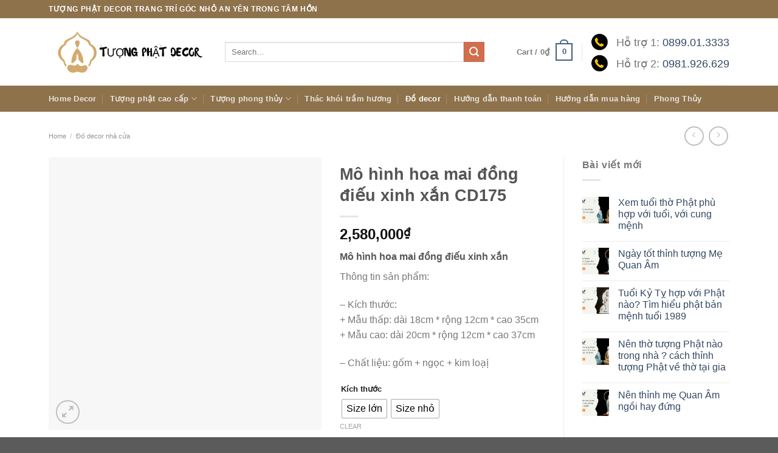

--- FILE ---
content_type: text/html; charset=UTF-8
request_url: https://tuongphatdecor.com/mo-hinh-hoa-mai-dong-dieu-xinh-xan-cd175
body_size: 30510
content:
<!DOCTYPE html>
<!--[if IE 9 ]> <html lang="vi" class="ie9 loading-site no-js"> <![endif]-->
<!--[if IE 8 ]> <html lang="vi" class="ie8 loading-site no-js"> <![endif]-->
<!--[if (gte IE 9)|!(IE)]><!--><html lang="vi" class="loading-site no-js"> <!--<![endif]-->
<head><meta charset="UTF-8" /><script>if(navigator.userAgent.match(/MSIE|Internet Explorer/i)||navigator.userAgent.match(/Trident\/7\..*?rv:11/i)){var href=document.location.href;if(!href.match(/[?&]nowprocket/)){if(href.indexOf("?")==-1){if(href.indexOf("#")==-1){document.location.href=href+"?nowprocket=1"}else{document.location.href=href.replace("#","?nowprocket=1#")}}else{if(href.indexOf("#")==-1){document.location.href=href+"&nowprocket=1"}else{document.location.href=href.replace("#","&nowprocket=1#")}}}}</script><script>class RocketLazyLoadScripts{constructor(){this.triggerEvents=["keydown","mousedown","mousemove","touchmove","touchstart","touchend","wheel"],this.userEventHandler=this._triggerListener.bind(this),this.touchStartHandler=this._onTouchStart.bind(this),this.touchMoveHandler=this._onTouchMove.bind(this),this.touchEndHandler=this._onTouchEnd.bind(this),this.clickHandler=this._onClick.bind(this),this.interceptedClicks=[],window.addEventListener("pageshow",e=>{this.persisted=e.persisted}),window.addEventListener("DOMContentLoaded",()=>{this._preconnect3rdParties()}),this.delayedScripts={normal:[],async:[],defer:[]},this.trash=[],this.allJQueries=[]}_addUserInteractionListener(e){if(document.hidden){e._triggerListener();return}this.triggerEvents.forEach(t=>window.addEventListener(t,e.userEventHandler,{passive:!0})),window.addEventListener("touchstart",e.touchStartHandler,{passive:!0}),window.addEventListener("mousedown",e.touchStartHandler),document.addEventListener("visibilitychange",e.userEventHandler)}_removeUserInteractionListener(){this.triggerEvents.forEach(e=>window.removeEventListener(e,this.userEventHandler,{passive:!0})),document.removeEventListener("visibilitychange",this.userEventHandler)}_onTouchStart(e){"HTML"!==e.target.tagName&&(window.addEventListener("touchend",this.touchEndHandler),window.addEventListener("mouseup",this.touchEndHandler),window.addEventListener("touchmove",this.touchMoveHandler,{passive:!0}),window.addEventListener("mousemove",this.touchMoveHandler),e.target.addEventListener("click",this.clickHandler),this._renameDOMAttribute(e.target,"onclick","rocket-onclick"),this._pendingClickStarted())}_onTouchMove(e){window.removeEventListener("touchend",this.touchEndHandler),window.removeEventListener("mouseup",this.touchEndHandler),window.removeEventListener("touchmove",this.touchMoveHandler,{passive:!0}),window.removeEventListener("mousemove",this.touchMoveHandler),e.target.removeEventListener("click",this.clickHandler),this._renameDOMAttribute(e.target,"rocket-onclick","onclick"),this._pendingClickFinished()}_onTouchEnd(e){window.removeEventListener("touchend",this.touchEndHandler),window.removeEventListener("mouseup",this.touchEndHandler),window.removeEventListener("touchmove",this.touchMoveHandler,{passive:!0}),window.removeEventListener("mousemove",this.touchMoveHandler)}_onClick(e){e.target.removeEventListener("click",this.clickHandler),this._renameDOMAttribute(e.target,"rocket-onclick","onclick"),this.interceptedClicks.push(e),e.preventDefault(),e.stopPropagation(),e.stopImmediatePropagation(),this._pendingClickFinished()}_replayClicks(){window.removeEventListener("touchstart",this.touchStartHandler,{passive:!0}),window.removeEventListener("mousedown",this.touchStartHandler),this.interceptedClicks.forEach(e=>{e.target.dispatchEvent(new MouseEvent("click",{view:e.view,bubbles:!0,cancelable:!0}))})}_waitForPendingClicks(){return new Promise(e=>{this._isClickPending?this._pendingClickFinished=e:e()})}_pendingClickStarted(){this._isClickPending=!0}_pendingClickFinished(){this._isClickPending=!1}_renameDOMAttribute(e,t,i){e.hasAttribute&&e.hasAttribute(t)&&(event.target.setAttribute(i,event.target.getAttribute(t)),event.target.removeAttribute(t))}_triggerListener(){this._removeUserInteractionListener(this),"loading"===document.readyState?document.addEventListener("DOMContentLoaded",this._loadEverythingNow.bind(this)):this._loadEverythingNow()}_preconnect3rdParties(){let e=[];document.querySelectorAll("script[type=rocketlazyloadscript]").forEach(t=>{if(t.hasAttribute("src")){let i=new URL(t.src).origin;i!==location.origin&&e.push({src:i,crossOrigin:t.crossOrigin||"module"===t.getAttribute("data-rocket-type")})}}),e=[...new Map(e.map(e=>[JSON.stringify(e),e])).values()],this._batchInjectResourceHints(e,"preconnect")}async _loadEverythingNow(){this.lastBreath=Date.now(),this._delayEventListeners(this),this._delayJQueryReady(this),this._handleDocumentWrite(),this._registerAllDelayedScripts(),this._preloadAllScripts(),await this._loadScriptsFromList(this.delayedScripts.normal),await this._loadScriptsFromList(this.delayedScripts.defer),await this._loadScriptsFromList(this.delayedScripts.async);try{await this._triggerDOMContentLoaded(),await this._triggerWindowLoad()}catch(e){console.error(e)}window.dispatchEvent(new Event("rocket-allScriptsLoaded")),this._waitForPendingClicks().then(()=>{this._replayClicks()}),this._emptyTrash()}_registerAllDelayedScripts(){document.querySelectorAll("script[type=rocketlazyloadscript]").forEach(e=>{e.hasAttribute("data-rocket-src")?e.hasAttribute("async")&&!1!==e.async?this.delayedScripts.async.push(e):e.hasAttribute("defer")&&!1!==e.defer||"module"===e.getAttribute("data-rocket-type")?this.delayedScripts.defer.push(e):this.delayedScripts.normal.push(e):this.delayedScripts.normal.push(e)})}async _transformScript(e){return await this._littleBreath(),new Promise(t=>{function i(){e.setAttribute("data-rocket-status","executed"),t()}function r(){e.setAttribute("data-rocket-status","failed"),t()}try{let n=e.getAttribute("data-rocket-type"),s=e.getAttribute("data-rocket-src");if(n?(e.type=n,e.removeAttribute("data-rocket-type")):e.removeAttribute("type"),e.addEventListener("load",i),e.addEventListener("error",r),s)e.src=s,e.removeAttribute("data-rocket-src");else if(navigator.userAgent.indexOf("Firefox/")>0){var a=document.createElement("script");[...e.attributes].forEach(e=>{"type"!==e.nodeName&&a.setAttribute("data-rocket-type"===e.nodeName?"type":e.nodeName,e.nodeValue)}),a.text=e.text,e.parentNode.replaceChild(a,e),i()}else e.src="data:text/javascript;base64,"+window.btoa(unescape(encodeURIComponent(e.text)))}catch(o){r()}})}async _loadScriptsFromList(e){let t=e.shift();return t&&t.isConnected?(await this._transformScript(t),this._loadScriptsFromList(e)):Promise.resolve()}_preloadAllScripts(){this._batchInjectResourceHints([...this.delayedScripts.normal,...this.delayedScripts.defer,...this.delayedScripts.async],"preload")}_batchInjectResourceHints(e,t){var i=document.createDocumentFragment();e.forEach(e=>{let r=e.getAttribute&&e.getAttribute("data-rocket-src")||e.src;if(r){let n=document.createElement("link");n.href=r,n.rel=t,"preconnect"!==t&&(n.as="script"),e.getAttribute&&"module"===e.getAttribute("data-rocket-type")&&(n.crossOrigin=!0),e.crossOrigin&&(n.crossOrigin=e.crossOrigin),e.integrity&&(n.integrity=e.integrity),i.appendChild(n),this.trash.push(n)}}),document.head.appendChild(i)}_delayEventListeners(e){let t={};function i(e,i){!function e(i){!t[i]&&(t[i]={originalFunctions:{add:i.addEventListener,remove:i.removeEventListener},eventsToRewrite:[]},i.addEventListener=function(){arguments[0]=r(arguments[0]),t[i].originalFunctions.add.apply(i,arguments)},i.removeEventListener=function(){arguments[0]=r(arguments[0]),t[i].originalFunctions.remove.apply(i,arguments)});function r(e){return t[i].eventsToRewrite.indexOf(e)>=0?"rocket-"+e:e}}(e),t[e].eventsToRewrite.push(i)}function r(e,t){let i=e[t];Object.defineProperty(e,t,{get:()=>i||function(){},set(r){e["rocket"+t]=i=r}})}i(document,"DOMContentLoaded"),i(window,"DOMContentLoaded"),i(window,"load"),i(window,"pageshow"),i(document,"readystatechange"),r(document,"onreadystatechange"),r(window,"onload"),r(window,"onpageshow")}_delayJQueryReady(e){let t;function i(i){if(i&&i.fn&&!e.allJQueries.includes(i)){i.fn.ready=i.fn.init.prototype.ready=function(t){return e.domReadyFired?t.bind(document)(i):document.addEventListener("rocket-DOMContentLoaded",()=>t.bind(document)(i)),i([])};let r=i.fn.on;i.fn.on=i.fn.init.prototype.on=function(){if(this[0]===window){function e(e){return e.split(" ").map(e=>"load"===e||0===e.indexOf("load.")?"rocket-jquery-load":e).join(" ")}"string"==typeof arguments[0]||arguments[0]instanceof String?arguments[0]=e(arguments[0]):"object"==typeof arguments[0]&&Object.keys(arguments[0]).forEach(t=>{delete Object.assign(arguments[0],{[e(t)]:arguments[0][t]})[t]})}return r.apply(this,arguments),this},e.allJQueries.push(i)}t=i}i(window.jQuery),Object.defineProperty(window,"jQuery",{get:()=>t,set(e){i(e)}})}async _triggerDOMContentLoaded(){this.domReadyFired=!0,await this._littleBreath(),document.dispatchEvent(new Event("rocket-DOMContentLoaded")),await this._littleBreath(),window.dispatchEvent(new Event("rocket-DOMContentLoaded")),await this._littleBreath(),document.dispatchEvent(new Event("rocket-readystatechange")),await this._littleBreath(),document.rocketonreadystatechange&&document.rocketonreadystatechange()}async _triggerWindowLoad(){await this._littleBreath(),window.dispatchEvent(new Event("rocket-load")),await this._littleBreath(),window.rocketonload&&window.rocketonload(),await this._littleBreath(),this.allJQueries.forEach(e=>e(window).trigger("rocket-jquery-load")),await this._littleBreath();let e=new Event("rocket-pageshow");e.persisted=this.persisted,window.dispatchEvent(e),await this._littleBreath(),window.rocketonpageshow&&window.rocketonpageshow({persisted:this.persisted})}_handleDocumentWrite(){let e=new Map;document.write=document.writeln=function(t){let i=document.currentScript;i||console.error("WPRocket unable to document.write this: "+t);let r=document.createRange(),n=i.parentElement,s=e.get(i);void 0===s&&(s=i.nextSibling,e.set(i,s));let a=document.createDocumentFragment();r.setStart(a,0),a.appendChild(r.createContextualFragment(t)),n.insertBefore(a,s)}}async _littleBreath(){Date.now()-this.lastBreath>45&&(await this._requestAnimFrame(),this.lastBreath=Date.now())}async _requestAnimFrame(){return document.hidden?new Promise(e=>setTimeout(e)):new Promise(e=>requestAnimationFrame(e))}_emptyTrash(){this.trash.forEach(e=>e.remove())}static run(){let e=new RocketLazyLoadScripts;e._addUserInteractionListener(e)}}RocketLazyLoadScripts.run();</script>
	
	<link rel="profile" href="http://gmpg.org/xfn/11" />
	<link rel="pingback" href="https://tuongphatdecor.com/xmlrpc.php" />

	<script type="rocketlazyloadscript">(function(html){html.className = html.className.replace(/\bno-js\b/,'js')})(document.documentElement);</script>
<meta name='robots' content='index, follow, max-image-preview:large, max-snippet:-1, max-video-preview:-1' />
<script type="rocketlazyloadscript">window._wca = window._wca || [];</script>
<meta name="viewport" content="width=device-width, initial-scale=1, maximum-scale=1" />
	<!-- This site is optimized with the Yoast SEO plugin v20.1 - https://yoast.com/wordpress/plugins/seo/ -->
	<title>Mô hình hoa mai đồng điếu xinh xắn CD175 tại shop tượng phật đẹp ở Hà Nội</title><link rel="stylesheet" href="https://d22xqm0hr02sil.cloudfront.net/wp-content/cache/min/1/6a91adabe8c1e49a80d5a33c88809cd0.css" media="all" data-minify="1" />
	<meta name="description" content="Mô hình hoa mai đồng điếu xinh xắn CD175 Cửa hàng tượng phật đẹp ở Hà Nội chuyên bán các mẫu tượng phật trang trí. Mô hình hoa mai đồng điếu xinh xắn CD175 đẹp giá rẻ freeship toàn quốc" />
	<link rel="canonical" href="https://tuongphatdecor.com/mo-hinh-hoa-mai-dong-dieu-xinh-xan-cd175" />
	<meta property="og:locale" content="vi_VN" />
	<meta property="og:type" content="article" />
	<meta property="og:title" content="Mô hình hoa mai đồng điếu xinh xắn CD175 tại shop tượng phật đẹp ở Hà Nội" />
	<meta property="og:description" content="Mô hình hoa mai đồng điếu xinh xắn CD175 Cửa hàng tượng phật đẹp ở Hà Nội chuyên bán các mẫu tượng phật trang trí. Mô hình hoa mai đồng điếu xinh xắn CD175 đẹp giá rẻ freeship toàn quốc" />
	<meta property="og:url" content="https://tuongphatdecor.com/mo-hinh-hoa-mai-dong-dieu-xinh-xan-cd175" />
	<meta property="og:site_name" content="Tượng phật decor trang trí góc An Yên tại gia" />
	<meta property="article:publisher" content="https://www.facebook.com/congdecor.vn" />
	<meta property="article:modified_time" content="2024-11-15T12:42:28+00:00" />
	<meta property="og:image" content="https://d22xqm0hr02sil.cloudfront.net/wp-content/uploads/2023/03/decor-hoa-tren-da-2.jpg" />
	<meta property="og:image:width" content="800" />
	<meta property="og:image:height" content="800" />
	<meta property="og:image:type" content="image/jpeg" />
	<meta name="twitter:card" content="summary_large_image" />
	<meta name="twitter:site" content="@decorcong" />
	<meta name="twitter:label1" content="Ước tính thời gian đọc" />
	<meta name="twitter:data1" content="2 phút" />
	<script type="application/ld+json" class="yoast-schema-graph">{"@context":"https://schema.org","@graph":[{"@type":"WebPage","@id":"https://tuongphatdecor.com/mo-hinh-hoa-mai-dong-dieu-xinh-xan-cd175","url":"https://tuongphatdecor.com/mo-hinh-hoa-mai-dong-dieu-xinh-xan-cd175","name":"Mô hình hoa mai đồng điếu xinh xắn CD175 tại shop tượng phật đẹp ở Hà Nội","isPartOf":{"@id":"https://tuongphatdecor.com/#website"},"primaryImageOfPage":{"@id":"https://tuongphatdecor.com/mo-hinh-hoa-mai-dong-dieu-xinh-xan-cd175#primaryimage"},"image":{"@id":"https://tuongphatdecor.com/mo-hinh-hoa-mai-dong-dieu-xinh-xan-cd175#primaryimage"},"thumbnailUrl":"https://d22xqm0hr02sil.cloudfront.net/wp-content/uploads/2023/03/decor-hoa-tren-da-2.jpg","datePublished":"2023-03-03T03:50:49+00:00","dateModified":"2024-11-15T12:42:28+00:00","description":"Mô hình hoa mai đồng điếu xinh xắn CD175 Cửa hàng tượng phật đẹp ở Hà Nội chuyên bán các mẫu tượng phật trang trí. Mô hình hoa mai đồng điếu xinh xắn CD175 đẹp giá rẻ freeship toàn quốc","breadcrumb":{"@id":"https://tuongphatdecor.com/mo-hinh-hoa-mai-dong-dieu-xinh-xan-cd175#breadcrumb"},"inLanguage":"vi","potentialAction":[{"@type":"ReadAction","target":["https://tuongphatdecor.com/mo-hinh-hoa-mai-dong-dieu-xinh-xan-cd175"]}]},{"@type":"ImageObject","inLanguage":"vi","@id":"https://tuongphatdecor.com/mo-hinh-hoa-mai-dong-dieu-xinh-xan-cd175#primaryimage","url":"https://d22xqm0hr02sil.cloudfront.net/wp-content/uploads/2023/03/decor-hoa-tren-da-2.jpg","contentUrl":"https://d22xqm0hr02sil.cloudfront.net/wp-content/uploads/2023/03/decor-hoa-tren-da-2.jpg","width":800,"height":800,"caption":"Mô hình hoa mai đồng điếu xinh xắn CD175"},{"@type":"BreadcrumbList","@id":"https://tuongphatdecor.com/mo-hinh-hoa-mai-dong-dieu-xinh-xan-cd175#breadcrumb","itemListElement":[{"@type":"ListItem","position":1,"name":"Home","item":"https://tuongphatdecor.com/"},{"@type":"ListItem","position":2,"name":"Shop","item":"https://tuongphatdecor.com/shop"},{"@type":"ListItem","position":3,"name":"Mô hình hoa mai đồng điếu xinh xắn CD175"}]},{"@type":"WebSite","@id":"https://tuongphatdecor.com/#website","url":"https://tuongphatdecor.com/","name":"Cửa hàng bán tượng phật decor trang trí bằng gốm đẹp ở Hà Nội","description":"Cửa hàng bán tượng phật decor đẹp ở Hà Nội","publisher":{"@id":"https://tuongphatdecor.com/#organization"},"potentialAction":[{"@type":"SearchAction","target":{"@type":"EntryPoint","urlTemplate":"https://tuongphatdecor.com/?s={search_term_string}"},"query-input":"required name=search_term_string"}],"inLanguage":"vi"},{"@type":"Organization","@id":"https://tuongphatdecor.com/#organization","name":"Tượng phật decor bằng gốm đẹp","url":"https://tuongphatdecor.com/","logo":{"@type":"ImageObject","inLanguage":"vi","@id":"https://tuongphatdecor.com/#/schema/logo/image/","url":"https://d22xqm0hr02sil.cloudfront.net/wp-content/uploads/2023/03/logo-tuong-phat-decor-an-nhien-o-ha-noi.png","contentUrl":"https://d22xqm0hr02sil.cloudfront.net/wp-content/uploads/2023/03/logo-tuong-phat-decor-an-nhien-o-ha-noi.png","width":388,"height":140,"caption":"Tượng phật decor bằng gốm đẹp"},"image":{"@id":"https://tuongphatdecor.com/#/schema/logo/image/"},"sameAs":["https://www.facebook.com/congdecor.vn","https://twitter.com/decorcong"]}]}</script>
	<!-- / Yoast SEO plugin. -->


<link rel='dns-prefetch' href='//stats.wp.com' />
<link rel='dns-prefetch' href='//cdn.jsdelivr.net' />
<link rel='dns-prefetch' href='//d22xqm0hr02sil.cloudfront.net' />

<link href='https://d22xqm0hr02sil.cloudfront.net' rel='preconnect' />
<link rel="alternate" type="application/rss+xml" title="Dòng thông tin Tượng phật decor trang trí góc An Yên tại gia &raquo;" href="https://tuongphatdecor.com/feed" />
<link rel="alternate" type="application/rss+xml" title="Tượng phật decor trang trí góc An Yên tại gia &raquo; Dòng bình luận" href="https://tuongphatdecor.com/comments/feed" />
<link rel="alternate" type="application/rss+xml" title="Tượng phật decor trang trí góc An Yên tại gia &raquo; Mô hình hoa mai đồng điếu xinh xắn CD175 Dòng bình luận" href="https://tuongphatdecor.com/mo-hinh-hoa-mai-dong-dieu-xinh-xan-cd175/feed" />
<link rel="alternate" title="oNhúng (JSON)" type="application/json+oembed" href="https://tuongphatdecor.com/wp-json/oembed/1.0/embed?url=https%3A%2F%2Ftuongphatdecor.com%2Fmo-hinh-hoa-mai-dong-dieu-xinh-xan-cd175" />
<link rel="alternate" title="oNhúng (XML)" type="text/xml+oembed" href="https://tuongphatdecor.com/wp-json/oembed/1.0/embed?url=https%3A%2F%2Ftuongphatdecor.com%2Fmo-hinh-hoa-mai-dong-dieu-xinh-xan-cd175&#038;format=xml" />
<link rel="prefetch" href="https://d22xqm0hr02sil.cloudfront.net/wp-content/themes/flatsome/assets/js/chunk.countup.fe2c1016.js" />
<link rel="prefetch" href="https://d22xqm0hr02sil.cloudfront.net/wp-content/themes/flatsome/assets/js/chunk.sticky-sidebar.a58a6557.js" />
<link rel="prefetch" href="https://d22xqm0hr02sil.cloudfront.net/wp-content/themes/flatsome/assets/js/chunk.tooltips.29144c1c.js" />
<link rel="prefetch" href="https://d22xqm0hr02sil.cloudfront.net/wp-content/themes/flatsome/assets/js/chunk.vendors-popups.947eca5c.js" />
<link rel="prefetch" href="https://d22xqm0hr02sil.cloudfront.net/wp-content/themes/flatsome/assets/js/chunk.vendors-slider.f0d2cbc9.js" />
<style id='wp-img-auto-sizes-contain-inline-css' type='text/css'>
img:is([sizes=auto i],[sizes^="auto," i]){contain-intrinsic-size:3000px 1500px}
/*# sourceURL=wp-img-auto-sizes-contain-inline-css */
</style>
<style id='classic-theme-styles-inline-css' type='text/css'>
/*! This file is auto-generated */
.wp-block-button__link{color:#fff;background-color:#32373c;border-radius:9999px;box-shadow:none;text-decoration:none;padding:calc(.667em + 2px) calc(1.333em + 2px);font-size:1.125em}.wp-block-file__button{background:#32373c;color:#fff;text-decoration:none}
/*# sourceURL=/wp-includes/css/classic-themes.min.css */
</style>



<style id='woocommerce-inline-inline-css' type='text/css'>
.woocommerce form .form-row .required { visibility: visible; }
/*# sourceURL=woocommerce-inline-inline-css */
</style>

<style id='woo-variation-swatches-inline-css' type='text/css'>
:root {
--wvs-tick:url("data:image/svg+xml;utf8,%3Csvg filter='drop-shadow(0px 0px 2px rgb(0 0 0 / .8))' xmlns='http://www.w3.org/2000/svg'  viewBox='0 0 30 30'%3E%3Cpath fill='none' stroke='%23ffffff' stroke-linecap='round' stroke-linejoin='round' stroke-width='4' d='M4 16L11 23 27 7'/%3E%3C/svg%3E");

--wvs-cross:url("data:image/svg+xml;utf8,%3Csvg filter='drop-shadow(0px 0px 5px rgb(255 255 255 / .6))' xmlns='http://www.w3.org/2000/svg' width='72px' height='72px' viewBox='0 0 24 24'%3E%3Cpath fill='none' stroke='%23ff0000' stroke-linecap='round' stroke-width='0.6' d='M5 5L19 19M19 5L5 19'/%3E%3C/svg%3E");
--wvs-single-product-item-width:30px;
--wvs-single-product-item-height:30px;
--wvs-single-product-item-font-size:16px}
/*# sourceURL=woo-variation-swatches-inline-css */
</style>

<style id='flatsome-main-inline-css' type='text/css'>
@font-face {
				font-family: "fl-icons";
				font-display: block;
				src: url(https://d22xqm0hr02sil.cloudfront.net/wp-content/themes/flatsome/assets/css/icons/fl-icons.eot?v=3.15.4);
				src:
					url(https://d22xqm0hr02sil.cloudfront.net/wp-content/themes/flatsome/assets/css/icons/fl-icons.eot#iefix?v=3.15.4) format("embedded-opentype"),
					url(https://tuongphatdecor.com/wp-content/themes/flatsome/assets/css/icons/fl-icons.woff2?v=3.15.4) format("woff2"),
					url(https://tuongphatdecor.com/wp-content/themes/flatsome/assets/css/icons/fl-icons.ttf?v=3.15.4) format("truetype"),
					url(https://tuongphatdecor.com/wp-content/themes/flatsome/assets/css/icons/fl-icons.woff?v=3.15.4) format("woff"),
					url(https://d22xqm0hr02sil.cloudfront.net/wp-content/themes/flatsome/assets/css/icons/fl-icons.svg?v=3.15.4#fl-icons) format("svg");
			}
/*# sourceURL=flatsome-main-inline-css */
</style>

<style id='rocket-lazyload-inline-css' type='text/css'>
.rll-youtube-player{position:relative;padding-bottom:56.23%;height:0;overflow:hidden;max-width:100%;}.rll-youtube-player:focus-within{outline: 2px solid currentColor;outline-offset: 5px;}.rll-youtube-player iframe{position:absolute;top:0;left:0;width:100%;height:100%;z-index:100;background:0 0}.rll-youtube-player img{bottom:0;display:block;left:0;margin:auto;max-width:100%;width:100%;position:absolute;right:0;top:0;border:none;height:auto;-webkit-transition:.4s all;-moz-transition:.4s all;transition:.4s all}.rll-youtube-player img:hover{-webkit-filter:brightness(75%)}.rll-youtube-player .play{height:100%;width:100%;left:0;top:0;position:absolute;background:url(https://d22xqm0hr02sil.cloudfront.net/wp-content/plugins/wp-rocket/assets/img/youtube.png) no-repeat center;background-color: transparent !important;cursor:pointer;border:none;}
/*# sourceURL=rocket-lazyload-inline-css */
</style>

<script type="text/javascript" src="https://d22xqm0hr02sil.cloudfront.net/wp-includes/js/jquery/jquery.min.js?ver=3.7.1" id="jquery-core-js"></script>
<script defer type="text/javascript" src="https://stats.wp.com/s-202605.js" id="woocommerce-analytics-js"></script>
<link rel="https://api.w.org/" href="https://tuongphatdecor.com/wp-json/" /><link rel="alternate" title="JSON" type="application/json" href="https://tuongphatdecor.com/wp-json/wp/v2/product/4812" /><link rel="EditURI" type="application/rsd+xml" title="RSD" href="https://tuongphatdecor.com/xmlrpc.php?rsd" />
<meta name="generator" content="WordPress 6.9" />
<meta name="generator" content="WooCommerce 7.3.0" />
<link rel='shortlink' href='https://tuongphatdecor.com/?p=4812' />
	<style>img#wpstats{display:none}</style>
		<style>.bg{opacity: 0; transition: opacity 1s; -webkit-transition: opacity 1s;} .bg-loaded{opacity: 1;}</style><!--[if IE]><link rel="stylesheet" type="text/css" href="https://tuongphatdecor.com/wp-content/themes/flatsome/assets/css/ie-fallback.css"><script src="//cdnjs.cloudflare.com/ajax/libs/html5shiv/3.6.1/html5shiv.js"></script><script>var head = document.getElementsByTagName('head')[0],style = document.createElement('style');style.type = 'text/css';style.styleSheet.cssText = ':before,:after{content:none !important';head.appendChild(style);setTimeout(function(){head.removeChild(style);}, 0);</script><script src="https://tuongphatdecor.com/wp-content/themes/flatsome/assets/libs/ie-flexibility.js"></script><![endif]-->	<noscript><style>.woocommerce-product-gallery{ opacity: 1 !important; }</style></noscript>
	<link rel="icon" href="https://d22xqm0hr02sil.cloudfront.net/wp-content/uploads/2023/02/tuong-phat-decor-ha-noi-100x100.png" sizes="32x32" />
<link rel="icon" href="https://d22xqm0hr02sil.cloudfront.net/wp-content/uploads/2023/02/tuong-phat-decor-ha-noi-300x300.png" sizes="192x192" />
<link rel="apple-touch-icon" href="https://d22xqm0hr02sil.cloudfront.net/wp-content/uploads/2023/02/tuong-phat-decor-ha-noi-300x300.png" />
<meta name="msapplication-TileImage" content="https://d22xqm0hr02sil.cloudfront.net/wp-content/uploads/2023/02/tuong-phat-decor-ha-noi-300x300.png" />
<style id="custom-css" type="text/css">:root {--primary-color: #446084;}.container-width, .full-width .ubermenu-nav, .container, .row{max-width: 1150px}.row.row-collapse{max-width: 1120px}.row.row-small{max-width: 1142.5px}.row.row-large{max-width: 1180px}.header-main{height: 111px}#logo img{max-height: 111px}#logo{width:260px;}.header-bottom{min-height: 43px}.header-top{min-height: 30px}.transparent .header-main{height: 30px}.transparent #logo img{max-height: 30px}.has-transparent + .page-title:first-of-type,.has-transparent + #main > .page-title,.has-transparent + #main > div > .page-title,.has-transparent + #main .page-header-wrapper:first-of-type .page-title{padding-top: 110px;}.header.show-on-scroll,.stuck .header-main{height:70px!important}.stuck #logo img{max-height: 70px!important}.search-form{ width: 89%;}.header-bg-color {background-color: rgba(255,255,255,0.9)}.header-bottom {background-color: #8d724c}.top-bar-nav > li > a{line-height: 16px }.stuck .header-main .nav > li > a{line-height: 50px }.header-bottom-nav > li > a{line-height: 16px }@media (max-width: 549px) {.header-main{height: 70px}#logo img{max-height: 70px}}.header-top{background-color:#8d724c!important;}body{font-family:"Lato", sans-serif}body{font-weight: 400}body{color: #777777}.nav > li > a {font-family:"Lato", sans-serif;}.mobile-sidebar-levels-2 .nav > li > ul > li > a {font-family:"Lato", sans-serif;}.nav > li > a {font-weight: 700;}.mobile-sidebar-levels-2 .nav > li > ul > li > a {font-weight: 700;}h1,h2,h3,h4,h5,h6,.heading-font, .off-canvas-center .nav-sidebar.nav-vertical > li > a{font-family: "Lato", sans-serif;}h1,h2,h3,h4,h5,h6,.heading-font,.banner h1,.banner h2{font-weight: 700;}h1,h2,h3,h4,h5,h6,.heading-font{color: #555555;}.breadcrumbs{text-transform: none;}button,.button{text-transform: none;}.nav > li > a, .links > li > a{text-transform: none;}.section-title span{text-transform: none;}h3.widget-title,span.widget-title{text-transform: none;}.alt-font{font-family: "Dancing Script", sans-serif;}.alt-font{font-weight: 400!important;}.shop-page-title.featured-title .title-bg{ background-image: url(https://d22xqm0hr02sil.cloudfront.net/wp-content/uploads/2023/03/decor-hoa-tren-da-2.jpg)!important;}@media screen and (min-width: 550px){.products .box-vertical .box-image{min-width: 300px!important;width: 300px!important;}}.footer-2{background-image: url('https://d22xqm0hr02sil.cloudfront.net/wp-content/uploads/2023/02/bg.jpg');}.footer-2{background-color: #777777}.page-title-small + main .product-container > .row{padding-top:0;}/* Custom CSS */.h3, h3 {font-size: 1em;}h1, h2, h3, h4, h5, h6, .heading-font, .off-canvas-center .nav-sidebar.nav-vertical > li > a {font-family: Tahoma,Arial,sans-serif;}.label-new.menu-item > a:after{content:"New";}.label-hot.menu-item > a:after{content:"Hot";}.label-sale.menu-item > a:after{content:"Sale";}.label-popular.menu-item > a:after{content:"Popular";}</style><noscript><style id="rocket-lazyload-nojs-css">.rll-youtube-player, [data-lazy-src]{display:none !important;}</style></noscript>	<meta name="google-site-verification" content="kskiOwndwKBsppm76TiJ8t8WNln4eNzJ21bY9QzTjJM" />
<style id='global-styles-inline-css' type='text/css'>
:root{--wp--preset--aspect-ratio--square: 1;--wp--preset--aspect-ratio--4-3: 4/3;--wp--preset--aspect-ratio--3-4: 3/4;--wp--preset--aspect-ratio--3-2: 3/2;--wp--preset--aspect-ratio--2-3: 2/3;--wp--preset--aspect-ratio--16-9: 16/9;--wp--preset--aspect-ratio--9-16: 9/16;--wp--preset--color--black: #000000;--wp--preset--color--cyan-bluish-gray: #abb8c3;--wp--preset--color--white: #ffffff;--wp--preset--color--pale-pink: #f78da7;--wp--preset--color--vivid-red: #cf2e2e;--wp--preset--color--luminous-vivid-orange: #ff6900;--wp--preset--color--luminous-vivid-amber: #fcb900;--wp--preset--color--light-green-cyan: #7bdcb5;--wp--preset--color--vivid-green-cyan: #00d084;--wp--preset--color--pale-cyan-blue: #8ed1fc;--wp--preset--color--vivid-cyan-blue: #0693e3;--wp--preset--color--vivid-purple: #9b51e0;--wp--preset--gradient--vivid-cyan-blue-to-vivid-purple: linear-gradient(135deg,rgb(6,147,227) 0%,rgb(155,81,224) 100%);--wp--preset--gradient--light-green-cyan-to-vivid-green-cyan: linear-gradient(135deg,rgb(122,220,180) 0%,rgb(0,208,130) 100%);--wp--preset--gradient--luminous-vivid-amber-to-luminous-vivid-orange: linear-gradient(135deg,rgb(252,185,0) 0%,rgb(255,105,0) 100%);--wp--preset--gradient--luminous-vivid-orange-to-vivid-red: linear-gradient(135deg,rgb(255,105,0) 0%,rgb(207,46,46) 100%);--wp--preset--gradient--very-light-gray-to-cyan-bluish-gray: linear-gradient(135deg,rgb(238,238,238) 0%,rgb(169,184,195) 100%);--wp--preset--gradient--cool-to-warm-spectrum: linear-gradient(135deg,rgb(74,234,220) 0%,rgb(151,120,209) 20%,rgb(207,42,186) 40%,rgb(238,44,130) 60%,rgb(251,105,98) 80%,rgb(254,248,76) 100%);--wp--preset--gradient--blush-light-purple: linear-gradient(135deg,rgb(255,206,236) 0%,rgb(152,150,240) 100%);--wp--preset--gradient--blush-bordeaux: linear-gradient(135deg,rgb(254,205,165) 0%,rgb(254,45,45) 50%,rgb(107,0,62) 100%);--wp--preset--gradient--luminous-dusk: linear-gradient(135deg,rgb(255,203,112) 0%,rgb(199,81,192) 50%,rgb(65,88,208) 100%);--wp--preset--gradient--pale-ocean: linear-gradient(135deg,rgb(255,245,203) 0%,rgb(182,227,212) 50%,rgb(51,167,181) 100%);--wp--preset--gradient--electric-grass: linear-gradient(135deg,rgb(202,248,128) 0%,rgb(113,206,126) 100%);--wp--preset--gradient--midnight: linear-gradient(135deg,rgb(2,3,129) 0%,rgb(40,116,252) 100%);--wp--preset--font-size--small: 13px;--wp--preset--font-size--medium: 20px;--wp--preset--font-size--large: 36px;--wp--preset--font-size--x-large: 42px;--wp--preset--spacing--20: 0.44rem;--wp--preset--spacing--30: 0.67rem;--wp--preset--spacing--40: 1rem;--wp--preset--spacing--50: 1.5rem;--wp--preset--spacing--60: 2.25rem;--wp--preset--spacing--70: 3.38rem;--wp--preset--spacing--80: 5.06rem;--wp--preset--shadow--natural: 6px 6px 9px rgba(0, 0, 0, 0.2);--wp--preset--shadow--deep: 12px 12px 50px rgba(0, 0, 0, 0.4);--wp--preset--shadow--sharp: 6px 6px 0px rgba(0, 0, 0, 0.2);--wp--preset--shadow--outlined: 6px 6px 0px -3px rgb(255, 255, 255), 6px 6px rgb(0, 0, 0);--wp--preset--shadow--crisp: 6px 6px 0px rgb(0, 0, 0);}:where(.is-layout-flex){gap: 0.5em;}:where(.is-layout-grid){gap: 0.5em;}body .is-layout-flex{display: flex;}.is-layout-flex{flex-wrap: wrap;align-items: center;}.is-layout-flex > :is(*, div){margin: 0;}body .is-layout-grid{display: grid;}.is-layout-grid > :is(*, div){margin: 0;}:where(.wp-block-columns.is-layout-flex){gap: 2em;}:where(.wp-block-columns.is-layout-grid){gap: 2em;}:where(.wp-block-post-template.is-layout-flex){gap: 1.25em;}:where(.wp-block-post-template.is-layout-grid){gap: 1.25em;}.has-black-color{color: var(--wp--preset--color--black) !important;}.has-cyan-bluish-gray-color{color: var(--wp--preset--color--cyan-bluish-gray) !important;}.has-white-color{color: var(--wp--preset--color--white) !important;}.has-pale-pink-color{color: var(--wp--preset--color--pale-pink) !important;}.has-vivid-red-color{color: var(--wp--preset--color--vivid-red) !important;}.has-luminous-vivid-orange-color{color: var(--wp--preset--color--luminous-vivid-orange) !important;}.has-luminous-vivid-amber-color{color: var(--wp--preset--color--luminous-vivid-amber) !important;}.has-light-green-cyan-color{color: var(--wp--preset--color--light-green-cyan) !important;}.has-vivid-green-cyan-color{color: var(--wp--preset--color--vivid-green-cyan) !important;}.has-pale-cyan-blue-color{color: var(--wp--preset--color--pale-cyan-blue) !important;}.has-vivid-cyan-blue-color{color: var(--wp--preset--color--vivid-cyan-blue) !important;}.has-vivid-purple-color{color: var(--wp--preset--color--vivid-purple) !important;}.has-black-background-color{background-color: var(--wp--preset--color--black) !important;}.has-cyan-bluish-gray-background-color{background-color: var(--wp--preset--color--cyan-bluish-gray) !important;}.has-white-background-color{background-color: var(--wp--preset--color--white) !important;}.has-pale-pink-background-color{background-color: var(--wp--preset--color--pale-pink) !important;}.has-vivid-red-background-color{background-color: var(--wp--preset--color--vivid-red) !important;}.has-luminous-vivid-orange-background-color{background-color: var(--wp--preset--color--luminous-vivid-orange) !important;}.has-luminous-vivid-amber-background-color{background-color: var(--wp--preset--color--luminous-vivid-amber) !important;}.has-light-green-cyan-background-color{background-color: var(--wp--preset--color--light-green-cyan) !important;}.has-vivid-green-cyan-background-color{background-color: var(--wp--preset--color--vivid-green-cyan) !important;}.has-pale-cyan-blue-background-color{background-color: var(--wp--preset--color--pale-cyan-blue) !important;}.has-vivid-cyan-blue-background-color{background-color: var(--wp--preset--color--vivid-cyan-blue) !important;}.has-vivid-purple-background-color{background-color: var(--wp--preset--color--vivid-purple) !important;}.has-black-border-color{border-color: var(--wp--preset--color--black) !important;}.has-cyan-bluish-gray-border-color{border-color: var(--wp--preset--color--cyan-bluish-gray) !important;}.has-white-border-color{border-color: var(--wp--preset--color--white) !important;}.has-pale-pink-border-color{border-color: var(--wp--preset--color--pale-pink) !important;}.has-vivid-red-border-color{border-color: var(--wp--preset--color--vivid-red) !important;}.has-luminous-vivid-orange-border-color{border-color: var(--wp--preset--color--luminous-vivid-orange) !important;}.has-luminous-vivid-amber-border-color{border-color: var(--wp--preset--color--luminous-vivid-amber) !important;}.has-light-green-cyan-border-color{border-color: var(--wp--preset--color--light-green-cyan) !important;}.has-vivid-green-cyan-border-color{border-color: var(--wp--preset--color--vivid-green-cyan) !important;}.has-pale-cyan-blue-border-color{border-color: var(--wp--preset--color--pale-cyan-blue) !important;}.has-vivid-cyan-blue-border-color{border-color: var(--wp--preset--color--vivid-cyan-blue) !important;}.has-vivid-purple-border-color{border-color: var(--wp--preset--color--vivid-purple) !important;}.has-vivid-cyan-blue-to-vivid-purple-gradient-background{background: var(--wp--preset--gradient--vivid-cyan-blue-to-vivid-purple) !important;}.has-light-green-cyan-to-vivid-green-cyan-gradient-background{background: var(--wp--preset--gradient--light-green-cyan-to-vivid-green-cyan) !important;}.has-luminous-vivid-amber-to-luminous-vivid-orange-gradient-background{background: var(--wp--preset--gradient--luminous-vivid-amber-to-luminous-vivid-orange) !important;}.has-luminous-vivid-orange-to-vivid-red-gradient-background{background: var(--wp--preset--gradient--luminous-vivid-orange-to-vivid-red) !important;}.has-very-light-gray-to-cyan-bluish-gray-gradient-background{background: var(--wp--preset--gradient--very-light-gray-to-cyan-bluish-gray) !important;}.has-cool-to-warm-spectrum-gradient-background{background: var(--wp--preset--gradient--cool-to-warm-spectrum) !important;}.has-blush-light-purple-gradient-background{background: var(--wp--preset--gradient--blush-light-purple) !important;}.has-blush-bordeaux-gradient-background{background: var(--wp--preset--gradient--blush-bordeaux) !important;}.has-luminous-dusk-gradient-background{background: var(--wp--preset--gradient--luminous-dusk) !important;}.has-pale-ocean-gradient-background{background: var(--wp--preset--gradient--pale-ocean) !important;}.has-electric-grass-gradient-background{background: var(--wp--preset--gradient--electric-grass) !important;}.has-midnight-gradient-background{background: var(--wp--preset--gradient--midnight) !important;}.has-small-font-size{font-size: var(--wp--preset--font-size--small) !important;}.has-medium-font-size{font-size: var(--wp--preset--font-size--medium) !important;}.has-large-font-size{font-size: var(--wp--preset--font-size--large) !important;}.has-x-large-font-size{font-size: var(--wp--preset--font-size--x-large) !important;}
/*# sourceURL=global-styles-inline-css */
</style>
</head>

<body class="wp-singular product-template-default single single-product postid-4812 wp-theme-flatsome theme-flatsome woocommerce woocommerce-page woocommerce-no-js woo-variation-swatches wvs-behavior-blur wvs-theme-flatsome wvs-show-label wvs-tooltip lightbox nav-dropdown-has-arrow nav-dropdown-has-shadow nav-dropdown-has-border parallax-mobile">


<a class="skip-link screen-reader-text" href="#main">Skip to content</a>

<div id="wrapper">

	
	<header id="header" class="header ">
		<div class="header-wrapper">
			<div id="top-bar" class="header-top hide-for-sticky nav-dark">
    <div class="flex-row container">
      <div class="flex-col hide-for-medium flex-left">
          <ul class="nav nav-left medium-nav-center nav-small  nav-divided nav-prompts-overlay">
              <li class="html custom html_topbar_left"><strong class="uppercase">Tượng phật decor trang trí góc nhỏ AN YÊN trong tâm hồn</strong></li>          </ul>
      </div>

      <div class="flex-col hide-for-medium flex-center">
          <ul class="nav nav-center nav-small  nav-divided nav-prompts-overlay">
                        </ul>
      </div>

      <div class="flex-col hide-for-medium flex-right">
         <ul class="nav top-bar-nav nav-right nav-small  nav-divided nav-prompts-overlay">
                        </ul>
      </div>

            <div class="flex-col show-for-medium flex-grow">
          <ul class="nav nav-center nav-small mobile-nav  nav-divided nav-prompts-overlay">
              <li class="html custom html_topbar_left"><strong class="uppercase">Tượng phật decor trang trí góc nhỏ AN YÊN trong tâm hồn</strong></li>          </ul>
      </div>
      
    </div>
</div>
<div id="masthead" class="header-main hide-for-sticky">
      <div class="header-inner flex-row container logo-left medium-logo-center" role="navigation">

          <!-- Logo -->
          <div id="logo" class="flex-col logo">
            
<!-- Header logo -->
<a href="https://tuongphatdecor.com/" title="Tượng phật decor trang trí góc An Yên tại gia - Cửa hàng bán tượng phật decor đẹp ở Hà Nội" rel="home">
		<img width="388" height="140" src="data:image/svg+xml,%3Csvg%20xmlns='http://www.w3.org/2000/svg'%20viewBox='0%200%20388%20140'%3E%3C/svg%3E" class="header_logo header-logo" alt="Tượng phật decor trang trí góc An Yên tại gia" data-lazy-src="https://d22xqm0hr02sil.cloudfront.net/wp-content/uploads/2023/03/logo-tuong-phat-decor-an-nhien-o-ha-noi.png"/><noscript><img width="388" height="140" src="https://d22xqm0hr02sil.cloudfront.net/wp-content/uploads/2023/03/logo-tuong-phat-decor-an-nhien-o-ha-noi.png" class="header_logo header-logo" alt="Tượng phật decor trang trí góc An Yên tại gia"/></noscript><img  width="388" height="140" src="data:image/svg+xml,%3Csvg%20xmlns='http://www.w3.org/2000/svg'%20viewBox='0%200%20388%20140'%3E%3C/svg%3E" class="header-logo-dark" alt="Tượng phật decor trang trí góc An Yên tại gia" data-lazy-src="https://d22xqm0hr02sil.cloudfront.net/wp-content/uploads/2023/03/logo-tuong-phat-decor-an-nhien-o-ha-noi.png"/><noscript><img  width="388" height="140" src="https://d22xqm0hr02sil.cloudfront.net/wp-content/uploads/2023/03/logo-tuong-phat-decor-an-nhien-o-ha-noi.png" class="header-logo-dark" alt="Tượng phật decor trang trí góc An Yên tại gia"/></noscript></a>
          </div>

          <!-- Mobile Left Elements -->
          <div class="flex-col show-for-medium flex-left">
            <ul class="mobile-nav nav nav-left ">
              <li class="nav-icon has-icon">
  		<a href="#" data-open="#main-menu" data-pos="left" data-bg="main-menu-overlay" data-color="" class="is-small" aria-label="Menu" aria-controls="main-menu" aria-expanded="false">
		
		  <i class="icon-menu" ></i>
		  		</a>
	</li>            </ul>
          </div>

          <!-- Left Elements -->
          <div class="flex-col hide-for-medium flex-left
            flex-grow">
            <ul class="header-nav header-nav-main nav nav-left  nav-uppercase" >
              <li class="header-search-form search-form html relative has-icon">
	<div class="header-search-form-wrapper">
		<div class="searchform-wrapper ux-search-box relative is-normal"><form role="search" method="get" class="searchform" action="https://tuongphatdecor.com/">
	<div class="flex-row relative">
						<div class="flex-col flex-grow">
			<label class="screen-reader-text" for="woocommerce-product-search-field-0">Search for:</label>
			<input type="search" id="woocommerce-product-search-field-0" class="search-field mb-0" placeholder="Search&hellip;" value="" name="s" />
			<input type="hidden" name="post_type" value="product" />
					</div>
		<div class="flex-col">
			<button type="submit" value="Search" class="ux-search-submit submit-button secondary button icon mb-0" aria-label="Submit">
				<i class="icon-search" ></i>			</button>
		</div>
	</div>
	<div class="live-search-results text-left z-top"></div>
</form>
</div>	</div>
</li>            </ul>
          </div>

          <!-- Right Elements -->
          <div class="flex-col hide-for-medium flex-right">
            <ul class="header-nav header-nav-main nav nav-right  nav-uppercase">
              <li class="cart-item has-icon has-dropdown">

<a href="https://tuongphatdecor.com/cart" title="Cart" class="header-cart-link is-small">


<span class="header-cart-title">
   Cart   /      <span class="cart-price"><span class="woocommerce-Price-amount amount"><bdi>0<span class="woocommerce-Price-currencySymbol">&#8363;</span></bdi></span></span>
  </span>

    <span class="cart-icon image-icon">
    <strong>0</strong>
  </span>
  </a>

 <ul class="nav-dropdown nav-dropdown-default">
    <li class="html widget_shopping_cart">
      <div class="widget_shopping_cart_content">
        

	<p class="woocommerce-mini-cart__empty-message">No products in the cart.</p>


      </div>
    </li>
     </ul>

</li>
<li class="header-divider"></li><li class="html custom html_topbar_right"><div class="icon-box featured-box icon-box-left text-left">
					<div class="icon-box-img" style="width: 28px">
				<div class="icon">
					<div class="icon-inner">
						<img width="100" height="100" src="https://congdecor.com/wp-content/uploads/2022/03/icon-phone.jpg" class="attachment-medium size-medium wp-post-image lazyloaded" alt="" data-src="https://congdecor.com/wp-content/uploads/2022/03/icon-phone.jpg">					</div>
				</div>
			</div>
				<div class="icon-box-text last-reset">
									

<div class="gap-element clearfix" style="display:block; height:auto; padding-top:3px"></div>

<p><span style="font-size: 130%; color: ##000000;">Hỗ trợ 1: <a href="tel:0899013333"
">0899.01.3333</a></span></p>

		</div>
	</div>

<div class="gap-element clearfix" style="display:block; height:auto; padding-top:4px"></div>	
	
<div class="icon-box featured-box icon-box-left text-left">
					<div class="icon-box-img" style="width: 28px">
				<div class="icon">
					<div class="icon-inner">
						<img width="100" height="100" src="https://congdecor.com/wp-content/uploads/2022/03/icon-phone.jpg" class="attachment-medium size-medium wp-post-image lazyloaded" alt="" data-src="https://congdecor.com/wp-content/uploads/2022/03/icon-phone.jpg">					</div>
				</div>
			</div>
				<div class="icon-box-text last-reset">
									

<div class="gap-element clearfix" style="display:block; height:auto; padding-top:3px"></div>

<p><span style="font-size: 130%; color: ##000000;">Hỗ trợ 2: <a href="tel:0981926629">0981.926.629</a></span></p>

		</div>
	</div></li>            </ul>
          </div>

          <!-- Mobile Right Elements -->
          <div class="flex-col show-for-medium flex-right">
            <ul class="mobile-nav nav nav-right ">
              <li class="cart-item has-icon">

      <a href="https://tuongphatdecor.com/cart" class="header-cart-link off-canvas-toggle nav-top-link is-small" data-open="#cart-popup" data-class="off-canvas-cart" title="Cart" data-pos="right">
  
    <span class="cart-icon image-icon">
    <strong>0</strong>
  </span>
  </a>


  <!-- Cart Sidebar Popup -->
  <div id="cart-popup" class="mfp-hide widget_shopping_cart">
  <div class="cart-popup-inner inner-padding">
      <div class="cart-popup-title text-center">
          <h4 class="uppercase">Cart</h4>
          <div class="is-divider"></div>
      </div>
      <div class="widget_shopping_cart_content">
          

	<p class="woocommerce-mini-cart__empty-message">No products in the cart.</p>


      </div>
             <div class="cart-sidebar-content relative"></div>  </div>
  </div>

</li>
            </ul>
          </div>

      </div>
     
            <div class="container"><div class="top-divider full-width"></div></div>
      </div><div id="wide-nav" class="header-bottom wide-nav hide-for-sticky nav-dark hide-for-medium">
    <div class="flex-row container">

                        <div class="flex-col hide-for-medium flex-left">
                <ul class="nav header-nav header-bottom-nav nav-left  nav-divided nav-uppercase">
                    <li id="menu-item-108" class="menu-item menu-item-type-post_type menu-item-object-page menu-item-home menu-item-108 menu-item-design-default"><a href="https://tuongphatdecor.com/" class="nav-top-link">Home Decor</a></li>
<li id="menu-item-100" class="menu-item menu-item-type-taxonomy menu-item-object-product_cat menu-item-has-children menu-item-100 menu-item-design-default has-dropdown"><a href="https://tuongphatdecor.com/tuong-phat" class="nav-top-link">Tượng phật cao cấp<i class="icon-angle-down" ></i></a>
<ul class="sub-menu nav-dropdown nav-dropdown-default">
	<li id="menu-item-101" class="menu-item menu-item-type-taxonomy menu-item-object-product_cat menu-item-101"><a href="https://tuongphatdecor.com/tuong-phat-a-di-da">Tượng phật A di đà</a></li>
	<li id="menu-item-102" class="menu-item menu-item-type-taxonomy menu-item-object-product_cat menu-item-102"><a href="https://tuongphatdecor.com/tuong-phat-di-lac">Tượng phật di lặc</a></li>
	<li id="menu-item-104" class="menu-item menu-item-type-taxonomy menu-item-object-product_cat menu-item-104"><a href="https://tuongphatdecor.com/tuong-phat-quan-am">Tượng phật quan âm</a></li>
	<li id="menu-item-105" class="menu-item menu-item-type-taxonomy menu-item-object-product_cat menu-item-105"><a href="https://tuongphatdecor.com/tuong-phat-thich-ca">Tượng phật thích ca</a></li>
	<li id="menu-item-970" class="menu-item menu-item-type-taxonomy menu-item-object-product_cat menu-item-970"><a href="https://tuongphatdecor.com/tuong-dia-tang-vuong-bo-tat">Tượng phật địa tạng</a></li>
</ul>
</li>
<li id="menu-item-661" class="menu-item menu-item-type-taxonomy menu-item-object-product_cat menu-item-has-children menu-item-661 menu-item-design-default has-dropdown"><a href="https://tuongphatdecor.com/tuong-phong-thuy" class="nav-top-link">Tượng phong thủy<i class="icon-angle-down" ></i></a>
<ul class="sub-menu nav-dropdown nav-dropdown-default">
	<li id="menu-item-2220" class="menu-item menu-item-type-taxonomy menu-item-object-product_cat menu-item-2220"><a href="https://tuongphatdecor.com/tuong-bo-tot">Tượng bò tót</a></li>
	<li id="menu-item-2221" class="menu-item menu-item-type-taxonomy menu-item-object-product_cat menu-item-2221"><a href="https://tuongphatdecor.com/tuong-ga-trong">Tượng gà trống</a></li>
	<li id="menu-item-2222" class="menu-item menu-item-type-taxonomy menu-item-object-product_cat menu-item-2222"><a href="https://tuongphatdecor.com/tuong-huou">Tượng hươu</a></li>
	<li id="menu-item-2223" class="menu-item menu-item-type-taxonomy menu-item-object-product_cat menu-item-2223"><a href="https://tuongphatdecor.com/tuong-long-quy">Tượng Long Quy</a></li>
	<li id="menu-item-2224" class="menu-item menu-item-type-taxonomy menu-item-object-product_cat menu-item-2224"><a href="https://tuongphatdecor.com/tuong-ngua">Tượng ngựa</a></li>
	<li id="menu-item-2225" class="menu-item menu-item-type-taxonomy menu-item-object-product_cat menu-item-2225"><a href="https://tuongphatdecor.com/tuong-quan-cong">Tượng quan công</a></li>
	<li id="menu-item-2226" class="menu-item menu-item-type-taxonomy menu-item-object-product_cat menu-item-2226"><a href="https://tuongphatdecor.com/tuong-ty-huu">Tượng Tỳ Hưu</a></li>
</ul>
</li>
<li id="menu-item-660" class="menu-item menu-item-type-taxonomy menu-item-object-product_cat menu-item-660 menu-item-design-default"><a href="https://tuongphatdecor.com/thac-khoi-tram-huong" class="nav-top-link">Thác khói trầm hương</a></li>
<li id="menu-item-2228" class="menu-item menu-item-type-taxonomy menu-item-object-product_cat current-product-ancestor current-menu-parent current-product-parent menu-item-2228 active menu-item-design-default"><a href="https://tuongphatdecor.com/do-decor-nha-cua" class="nav-top-link">Đồ decor</a></li>
<li id="menu-item-106" class="menu-item menu-item-type-post_type menu-item-object-page menu-item-106 menu-item-design-default"><a href="https://tuongphatdecor.com/huong-dan-thanh-toan" class="nav-top-link">Hướng dẫn thanh toán</a></li>
<li id="menu-item-107" class="menu-item menu-item-type-post_type menu-item-object-page menu-item-107 menu-item-design-default"><a href="https://tuongphatdecor.com/huong-dan-mua-hang" class="nav-top-link">Hướng dẫn mua hàng</a></li>
<li id="menu-item-8244" class="menu-item menu-item-type-taxonomy menu-item-object-category menu-item-8244 menu-item-design-default"><a href="https://tuongphatdecor.com/phong-thuy" class="nav-top-link">Phong Thủy</a></li>
                </ul>
            </div>
            
            
                        <div class="flex-col hide-for-medium flex-right flex-grow">
              <ul class="nav header-nav header-bottom-nav nav-right  nav-divided nav-uppercase">
                                 </ul>
            </div>
            
            
    </div>
</div>

<div class="header-bg-container fill"><div class="header-bg-image fill"></div><div class="header-bg-color fill"></div></div>		</div>
	</header>

	<div class="page-title shop-page-title product-page-title">
	<div class="page-title-inner flex-row medium-flex-wrap container">
	  <div class="flex-col flex-grow medium-text-center">
	  		<div class="is-xsmall">
	<nav class="woocommerce-breadcrumb breadcrumbs uppercase"><a href="https://tuongphatdecor.com">Home</a> <span class="divider">&#47;</span> <a href="https://tuongphatdecor.com/do-decor-nha-cua">Đồ decor nhà cửa</a></nav></div>
	  </div>
	  
	   <div class="flex-col medium-text-center">
		   	<ul class="next-prev-thumbs is-small ">         <li class="prod-dropdown has-dropdown">
               <a href="https://tuongphatdecor.com/mau-chuon-chuon-trang-tri-moi-la-cd186"  rel="next" class="button icon is-outline circle">
                  <i class="icon-angle-left" ></i>              </a>
              <div class="nav-dropdown">
                <a title="Mẫu chuồn chuồn trang trí mới lạ CD186" href="https://tuongphatdecor.com/mau-chuon-chuon-trang-tri-moi-la-cd186">
                <img width="100" height="100" src="data:image/svg+xml,%3Csvg%20viewBox%3D%220%200%20100%20100%22%20xmlns%3D%22http%3A%2F%2Fwww.w3.org%2F2000%2Fsvg%22%3E%3C%2Fsvg%3E" data-src="https://d22xqm0hr02sil.cloudfront.net/wp-content/uploads/2023/03/mo-hinh-chuon-chuon-4-100x100.jpg" class="lazy-load attachment-woocommerce_gallery_thumbnail size-woocommerce_gallery_thumbnail wp-post-image" alt="Mẫu chuồn chuồn trang trí mới lạ CD186" decoding="async" srcset="" data-srcset="https://d22xqm0hr02sil.cloudfront.net/wp-content/uploads/2023/03/mo-hinh-chuon-chuon-4-100x100.jpg 100w, https://d22xqm0hr02sil.cloudfront.net/wp-content/uploads/2023/03/mo-hinh-chuon-chuon-4-300x300.jpg 300w, https://d22xqm0hr02sil.cloudfront.net/wp-content/uploads/2023/03/mo-hinh-chuon-chuon-4-150x150.jpg 150w, https://d22xqm0hr02sil.cloudfront.net/wp-content/uploads/2023/03/mo-hinh-chuon-chuon-4-768x768.jpg 768w, https://d22xqm0hr02sil.cloudfront.net/wp-content/uploads/2023/03/mo-hinh-chuon-chuon-4-600x600.jpg 600w, https://d22xqm0hr02sil.cloudfront.net/wp-content/uploads/2023/03/mo-hinh-chuon-chuon-4-50x50.jpg 50w, https://d22xqm0hr02sil.cloudfront.net/wp-content/uploads/2023/03/mo-hinh-chuon-chuon-4.jpg 800w" sizes="(max-width: 100px) 100vw, 100px" /></a>
              </div>
          </li>
               <li class="prod-dropdown has-dropdown">
               <a href="https://tuongphatdecor.com/mo-hinh-la-cay-de-cam-thach-trang-tri-cd170" rel="next" class="button icon is-outline circle">
                  <i class="icon-angle-right" ></i>              </a>
              <div class="nav-dropdown">
                  <a title="Mô hình lá cây đế cẩm thạch trang trí CD170" href="https://tuongphatdecor.com/mo-hinh-la-cay-de-cam-thach-trang-tri-cd170">
                  <img width="100" height="100" src="data:image/svg+xml,%3Csvg%20viewBox%3D%220%200%20100%20100%22%20xmlns%3D%22http%3A%2F%2Fwww.w3.org%2F2000%2Fsvg%22%3E%3C%2Fsvg%3E" data-src="https://d22xqm0hr02sil.cloudfront.net/wp-content/uploads/2023/03/la-cay-trang-tri-2-100x100.jpg" class="lazy-load attachment-woocommerce_gallery_thumbnail size-woocommerce_gallery_thumbnail wp-post-image" alt="Mô hình lá cây đế cẩm thạch trang trí CD170" decoding="async" srcset="" data-srcset="https://d22xqm0hr02sil.cloudfront.net/wp-content/uploads/2023/03/la-cay-trang-tri-2-100x100.jpg 100w, https://d22xqm0hr02sil.cloudfront.net/wp-content/uploads/2023/03/la-cay-trang-tri-2-300x300.jpg 300w, https://d22xqm0hr02sil.cloudfront.net/wp-content/uploads/2023/03/la-cay-trang-tri-2-150x150.jpg 150w, https://d22xqm0hr02sil.cloudfront.net/wp-content/uploads/2023/03/la-cay-trang-tri-2-768x768.jpg 768w, https://d22xqm0hr02sil.cloudfront.net/wp-content/uploads/2023/03/la-cay-trang-tri-2-600x600.jpg 600w, https://d22xqm0hr02sil.cloudfront.net/wp-content/uploads/2023/03/la-cay-trang-tri-2-50x50.jpg 50w, https://d22xqm0hr02sil.cloudfront.net/wp-content/uploads/2023/03/la-cay-trang-tri-2.jpg 800w" sizes="(max-width: 100px) 100vw, 100px" /></a>
              </div>
          </li>
      </ul>	   </div>
	</div>
</div>

	<main id="main" class="">

	<div class="shop-container">
		
			<div class="container">
	<div class="woocommerce-notices-wrapper"></div></div>
<div id="product-4812" class="product type-product post-4812 status-publish first instock product_cat-do-decor-nha-cua has-post-thumbnail shipping-taxable purchasable product-type-variable">
	<div class="product-container">
<div class="product-main">
<div class="row mb-0 content-row">


	<div class="product-gallery large-5 col">
	
<div class="product-images relative mb-half has-hover woocommerce-product-gallery woocommerce-product-gallery--with-images woocommerce-product-gallery--columns-4 images" data-columns="4">

  <div class="badge-container is-larger absolute left top z-1">
</div>

  <div class="image-tools absolute top show-on-hover right z-3">
      </div>

  <figure class="woocommerce-product-gallery__wrapper product-gallery-slider slider slider-nav-small mb-half"
        data-flickity-options='{
                "cellAlign": "center",
                "wrapAround": true,
                "autoPlay": false,
                "prevNextButtons":true,
                "adaptiveHeight": true,
                "imagesLoaded": true,
                "lazyLoad": 1,
                "dragThreshold" : 15,
                "pageDots": false,
                "rightToLeft": false       }'>
    <div data-thumb="https://d22xqm0hr02sil.cloudfront.net/wp-content/uploads/2023/03/decor-hoa-tren-da-2-100x100.jpg" data-thumb-alt="Mô hình hoa mai đồng điếu xinh xắn CD175" class="woocommerce-product-gallery__image slide first"><a href="https://d22xqm0hr02sil.cloudfront.net/wp-content/uploads/2023/03/decor-hoa-tren-da-2.jpg"><img width="600" height="600" src="data:image/svg+xml,%3Csvg%20viewBox%3D%220%200%20800%20800%22%20xmlns%3D%22http%3A%2F%2Fwww.w3.org%2F2000%2Fsvg%22%3E%3C%2Fsvg%3E" class="lazy-load wp-post-image skip-lazy" alt="Mô hình hoa mai đồng điếu xinh xắn CD175" title="Mô hình hoa mai đồng điếu xinh xắn CD175" data-caption="" data-src="https://d22xqm0hr02sil.cloudfront.net/wp-content/uploads/2023/03/decor-hoa-tren-da-2.jpg" data-large_image="https://d22xqm0hr02sil.cloudfront.net/wp-content/uploads/2023/03/decor-hoa-tren-da-2.jpg" data-large_image_width="800" data-large_image_height="800" decoding="async" fetchpriority="high" srcset="" data-srcset="https://d22xqm0hr02sil.cloudfront.net/wp-content/uploads/2023/03/decor-hoa-tren-da-2-600x600.jpg 600w, https://d22xqm0hr02sil.cloudfront.net/wp-content/uploads/2023/03/decor-hoa-tren-da-2-300x300.jpg 300w, https://d22xqm0hr02sil.cloudfront.net/wp-content/uploads/2023/03/decor-hoa-tren-da-2-150x150.jpg 150w, https://d22xqm0hr02sil.cloudfront.net/wp-content/uploads/2023/03/decor-hoa-tren-da-2-768x768.jpg 768w, https://d22xqm0hr02sil.cloudfront.net/wp-content/uploads/2023/03/decor-hoa-tren-da-2-100x100.jpg 100w, https://d22xqm0hr02sil.cloudfront.net/wp-content/uploads/2023/03/decor-hoa-tren-da-2-50x50.jpg 50w, https://d22xqm0hr02sil.cloudfront.net/wp-content/uploads/2023/03/decor-hoa-tren-da-2.jpg 800w" sizes="(max-width: 600px) 100vw, 600px" /></a></div><div data-thumb="https://d22xqm0hr02sil.cloudfront.net/wp-content/uploads/2023/03/decor-hoa-tren-da-6-100x100.jpg" data-thumb-alt="Mô hình hoa mai đồng điếu xinh xắn CD175" class="woocommerce-product-gallery__image slide"><a href="https://d22xqm0hr02sil.cloudfront.net/wp-content/uploads/2023/03/decor-hoa-tren-da-6.jpg"><img width="600" height="600" src="data:image/svg+xml,%3Csvg%20viewBox%3D%220%200%20800%20800%22%20xmlns%3D%22http%3A%2F%2Fwww.w3.org%2F2000%2Fsvg%22%3E%3C%2Fsvg%3E" class="lazy-load skip-lazy" alt="Mô hình hoa mai đồng điếu xinh xắn CD175" title="decor hoa-tren-da 6" data-caption="" data-src="https://d22xqm0hr02sil.cloudfront.net/wp-content/uploads/2023/03/decor-hoa-tren-da-6.jpg" data-large_image="https://d22xqm0hr02sil.cloudfront.net/wp-content/uploads/2023/03/decor-hoa-tren-da-6.jpg" data-large_image_width="800" data-large_image_height="800" decoding="async" srcset="" data-srcset="https://d22xqm0hr02sil.cloudfront.net/wp-content/uploads/2023/03/decor-hoa-tren-da-6-600x600.jpg 600w, https://d22xqm0hr02sil.cloudfront.net/wp-content/uploads/2023/03/decor-hoa-tren-da-6-300x300.jpg 300w, https://d22xqm0hr02sil.cloudfront.net/wp-content/uploads/2023/03/decor-hoa-tren-da-6-150x150.jpg 150w, https://d22xqm0hr02sil.cloudfront.net/wp-content/uploads/2023/03/decor-hoa-tren-da-6-768x768.jpg 768w, https://d22xqm0hr02sil.cloudfront.net/wp-content/uploads/2023/03/decor-hoa-tren-da-6-100x100.jpg 100w, https://d22xqm0hr02sil.cloudfront.net/wp-content/uploads/2023/03/decor-hoa-tren-da-6-50x50.jpg 50w, https://d22xqm0hr02sil.cloudfront.net/wp-content/uploads/2023/03/decor-hoa-tren-da-6.jpg 800w" sizes="(max-width: 600px) 100vw, 600px" /></a></div><div data-thumb="https://d22xqm0hr02sil.cloudfront.net/wp-content/uploads/2023/03/decor-hoa-tren-da-5-100x100.jpg" data-thumb-alt="Mô hình hoa mai đồng điếu xinh xắn CD175" class="woocommerce-product-gallery__image slide"><a href="https://d22xqm0hr02sil.cloudfront.net/wp-content/uploads/2023/03/decor-hoa-tren-da-5.jpg"><img width="600" height="600" src="data:image/svg+xml,%3Csvg%20viewBox%3D%220%200%20800%20800%22%20xmlns%3D%22http%3A%2F%2Fwww.w3.org%2F2000%2Fsvg%22%3E%3C%2Fsvg%3E" class="lazy-load skip-lazy" alt="Mô hình hoa mai đồng điếu xinh xắn CD175" title="decor hoa-tren-da 5" data-caption="" data-src="https://d22xqm0hr02sil.cloudfront.net/wp-content/uploads/2023/03/decor-hoa-tren-da-5.jpg" data-large_image="https://d22xqm0hr02sil.cloudfront.net/wp-content/uploads/2023/03/decor-hoa-tren-da-5.jpg" data-large_image_width="800" data-large_image_height="800" decoding="async" srcset="" data-srcset="https://d22xqm0hr02sil.cloudfront.net/wp-content/uploads/2023/03/decor-hoa-tren-da-5-600x600.jpg 600w, https://d22xqm0hr02sil.cloudfront.net/wp-content/uploads/2023/03/decor-hoa-tren-da-5-300x300.jpg 300w, https://d22xqm0hr02sil.cloudfront.net/wp-content/uploads/2023/03/decor-hoa-tren-da-5-150x150.jpg 150w, https://d22xqm0hr02sil.cloudfront.net/wp-content/uploads/2023/03/decor-hoa-tren-da-5-768x768.jpg 768w, https://d22xqm0hr02sil.cloudfront.net/wp-content/uploads/2023/03/decor-hoa-tren-da-5-100x100.jpg 100w, https://d22xqm0hr02sil.cloudfront.net/wp-content/uploads/2023/03/decor-hoa-tren-da-5-50x50.jpg 50w, https://d22xqm0hr02sil.cloudfront.net/wp-content/uploads/2023/03/decor-hoa-tren-da-5.jpg 800w" sizes="(max-width: 600px) 100vw, 600px" /></a></div><div data-thumb="https://d22xqm0hr02sil.cloudfront.net/wp-content/uploads/2023/03/decor-hoa-tren-da-4-100x100.jpg" data-thumb-alt="Mô hình hoa mai đồng điếu xinh xắn CD175" class="woocommerce-product-gallery__image slide"><a href="https://d22xqm0hr02sil.cloudfront.net/wp-content/uploads/2023/03/decor-hoa-tren-da-4.jpg"><img width="600" height="600" src="data:image/svg+xml,%3Csvg%20viewBox%3D%220%200%20800%20800%22%20xmlns%3D%22http%3A%2F%2Fwww.w3.org%2F2000%2Fsvg%22%3E%3C%2Fsvg%3E" class="lazy-load skip-lazy" alt="Mô hình hoa mai đồng điếu xinh xắn CD175" title="decor hoa-tren-da 4" data-caption="" data-src="https://d22xqm0hr02sil.cloudfront.net/wp-content/uploads/2023/03/decor-hoa-tren-da-4.jpg" data-large_image="https://d22xqm0hr02sil.cloudfront.net/wp-content/uploads/2023/03/decor-hoa-tren-da-4.jpg" data-large_image_width="800" data-large_image_height="800" decoding="async" srcset="" data-srcset="https://d22xqm0hr02sil.cloudfront.net/wp-content/uploads/2023/03/decor-hoa-tren-da-4-600x600.jpg 600w, https://d22xqm0hr02sil.cloudfront.net/wp-content/uploads/2023/03/decor-hoa-tren-da-4-300x300.jpg 300w, https://d22xqm0hr02sil.cloudfront.net/wp-content/uploads/2023/03/decor-hoa-tren-da-4-150x150.jpg 150w, https://d22xqm0hr02sil.cloudfront.net/wp-content/uploads/2023/03/decor-hoa-tren-da-4-768x768.jpg 768w, https://d22xqm0hr02sil.cloudfront.net/wp-content/uploads/2023/03/decor-hoa-tren-da-4-100x100.jpg 100w, https://d22xqm0hr02sil.cloudfront.net/wp-content/uploads/2023/03/decor-hoa-tren-da-4-50x50.jpg 50w, https://d22xqm0hr02sil.cloudfront.net/wp-content/uploads/2023/03/decor-hoa-tren-da-4.jpg 800w" sizes="(max-width: 600px) 100vw, 600px" /></a></div><div data-thumb="https://d22xqm0hr02sil.cloudfront.net/wp-content/uploads/2023/03/decor-hoa-tren-da-3-100x100.jpg" data-thumb-alt="Mô hình hoa mai đồng điếu xinh xắn CD175" class="woocommerce-product-gallery__image slide"><a href="https://d22xqm0hr02sil.cloudfront.net/wp-content/uploads/2023/03/decor-hoa-tren-da-3.jpg"><img width="600" height="600" src="data:image/svg+xml,%3Csvg%20viewBox%3D%220%200%20800%20800%22%20xmlns%3D%22http%3A%2F%2Fwww.w3.org%2F2000%2Fsvg%22%3E%3C%2Fsvg%3E" class="lazy-load skip-lazy" alt="Mô hình hoa mai đồng điếu xinh xắn CD175" title="decor hoa-tren-da 3" data-caption="" data-src="https://d22xqm0hr02sil.cloudfront.net/wp-content/uploads/2023/03/decor-hoa-tren-da-3.jpg" data-large_image="https://d22xqm0hr02sil.cloudfront.net/wp-content/uploads/2023/03/decor-hoa-tren-da-3.jpg" data-large_image_width="800" data-large_image_height="800" decoding="async" srcset="" data-srcset="https://d22xqm0hr02sil.cloudfront.net/wp-content/uploads/2023/03/decor-hoa-tren-da-3-600x600.jpg 600w, https://d22xqm0hr02sil.cloudfront.net/wp-content/uploads/2023/03/decor-hoa-tren-da-3-300x300.jpg 300w, https://d22xqm0hr02sil.cloudfront.net/wp-content/uploads/2023/03/decor-hoa-tren-da-3-150x150.jpg 150w, https://d22xqm0hr02sil.cloudfront.net/wp-content/uploads/2023/03/decor-hoa-tren-da-3-768x768.jpg 768w, https://d22xqm0hr02sil.cloudfront.net/wp-content/uploads/2023/03/decor-hoa-tren-da-3-100x100.jpg 100w, https://d22xqm0hr02sil.cloudfront.net/wp-content/uploads/2023/03/decor-hoa-tren-da-3-50x50.jpg 50w, https://d22xqm0hr02sil.cloudfront.net/wp-content/uploads/2023/03/decor-hoa-tren-da-3.jpg 800w" sizes="(max-width: 600px) 100vw, 600px" /></a></div><div data-thumb="https://d22xqm0hr02sil.cloudfront.net/wp-content/uploads/2023/03/decor-hoa-tren-da-1-100x100.jpg" data-thumb-alt="Mô hình hoa mai đồng điếu xinh xắn CD175" class="woocommerce-product-gallery__image slide"><a href="https://d22xqm0hr02sil.cloudfront.net/wp-content/uploads/2023/03/decor-hoa-tren-da-1.jpg"><img width="600" height="600" src="data:image/svg+xml,%3Csvg%20viewBox%3D%220%200%20800%20800%22%20xmlns%3D%22http%3A%2F%2Fwww.w3.org%2F2000%2Fsvg%22%3E%3C%2Fsvg%3E" class="lazy-load skip-lazy" alt="Mô hình hoa mai đồng điếu xinh xắn CD175" title="decor hoa-tren-da 1" data-caption="" data-src="https://d22xqm0hr02sil.cloudfront.net/wp-content/uploads/2023/03/decor-hoa-tren-da-1.jpg" data-large_image="https://d22xqm0hr02sil.cloudfront.net/wp-content/uploads/2023/03/decor-hoa-tren-da-1.jpg" data-large_image_width="800" data-large_image_height="800" decoding="async" srcset="" data-srcset="https://d22xqm0hr02sil.cloudfront.net/wp-content/uploads/2023/03/decor-hoa-tren-da-1-600x600.jpg 600w, https://d22xqm0hr02sil.cloudfront.net/wp-content/uploads/2023/03/decor-hoa-tren-da-1-300x300.jpg 300w, https://d22xqm0hr02sil.cloudfront.net/wp-content/uploads/2023/03/decor-hoa-tren-da-1-150x150.jpg 150w, https://d22xqm0hr02sil.cloudfront.net/wp-content/uploads/2023/03/decor-hoa-tren-da-1-768x768.jpg 768w, https://d22xqm0hr02sil.cloudfront.net/wp-content/uploads/2023/03/decor-hoa-tren-da-1-100x100.jpg 100w, https://d22xqm0hr02sil.cloudfront.net/wp-content/uploads/2023/03/decor-hoa-tren-da-1-50x50.jpg 50w, https://d22xqm0hr02sil.cloudfront.net/wp-content/uploads/2023/03/decor-hoa-tren-da-1.jpg 800w" sizes="(max-width: 600px) 100vw, 600px" /></a></div>  </figure>

  <div class="image-tools absolute bottom left z-3">
        <a href="#product-zoom" class="zoom-button button is-outline circle icon tooltip hide-for-small" title="Zoom">
      <i class="icon-expand" ></i>    </a>
   </div>
</div>

	<div class="product-thumbnails thumbnails slider row row-small row-slider slider-nav-small small-columns-4"
		data-flickity-options='{
			"cellAlign": "left",
			"wrapAround": false,
			"autoPlay": false,
			"prevNextButtons": true,
			"asNavFor": ".product-gallery-slider",
			"percentPosition": true,
			"imagesLoaded": true,
			"pageDots": false,
			"rightToLeft": false,
			"contain": true
		}'>
					<div class="col is-nav-selected first">
				<a>
					<img src="data:image/svg+xml,%3Csvg%20xmlns='http://www.w3.org/2000/svg'%20viewBox='0%200%20300%20300'%3E%3C/svg%3E" alt="Mô hình hoa mai đồng điếu xinh xắn CD175" width="300" height="300" class="attachment-woocommerce_thumbnail" data-lazy-src="https://d22xqm0hr02sil.cloudfront.net/wp-content/uploads/2023/03/decor-hoa-tren-da-2-300x300.jpg" /><noscript><img src="https://d22xqm0hr02sil.cloudfront.net/wp-content/uploads/2023/03/decor-hoa-tren-da-2-300x300.jpg" alt="Mô hình hoa mai đồng điếu xinh xắn CD175" width="300" height="300" class="attachment-woocommerce_thumbnail" /></noscript>				</a>
			</div><div class="col"><a><img src="data:image/svg+xml,%3Csvg%20viewBox%3D%220%200%20300%20300%22%20xmlns%3D%22http%3A%2F%2Fwww.w3.org%2F2000%2Fsvg%22%3E%3C%2Fsvg%3E" data-src="https://d22xqm0hr02sil.cloudfront.net/wp-content/uploads/2023/03/decor-hoa-tren-da-6-300x300.jpg" alt="Mô hình hoa mai đồng điếu xinh xắn CD175" width="300" height="300"  class="lazy-load attachment-woocommerce_thumbnail" /></a></div><div class="col"><a><img src="data:image/svg+xml,%3Csvg%20viewBox%3D%220%200%20300%20300%22%20xmlns%3D%22http%3A%2F%2Fwww.w3.org%2F2000%2Fsvg%22%3E%3C%2Fsvg%3E" data-src="https://d22xqm0hr02sil.cloudfront.net/wp-content/uploads/2023/03/decor-hoa-tren-da-5-300x300.jpg" alt="Mô hình hoa mai đồng điếu xinh xắn CD175" width="300" height="300"  class="lazy-load attachment-woocommerce_thumbnail" /></a></div><div class="col"><a><img src="data:image/svg+xml,%3Csvg%20viewBox%3D%220%200%20300%20300%22%20xmlns%3D%22http%3A%2F%2Fwww.w3.org%2F2000%2Fsvg%22%3E%3C%2Fsvg%3E" data-src="https://d22xqm0hr02sil.cloudfront.net/wp-content/uploads/2023/03/decor-hoa-tren-da-4-300x300.jpg" alt="Mô hình hoa mai đồng điếu xinh xắn CD175" width="300" height="300"  class="lazy-load attachment-woocommerce_thumbnail" /></a></div><div class="col"><a><img src="data:image/svg+xml,%3Csvg%20viewBox%3D%220%200%20300%20300%22%20xmlns%3D%22http%3A%2F%2Fwww.w3.org%2F2000%2Fsvg%22%3E%3C%2Fsvg%3E" data-src="https://d22xqm0hr02sil.cloudfront.net/wp-content/uploads/2023/03/decor-hoa-tren-da-3-300x300.jpg" alt="Mô hình hoa mai đồng điếu xinh xắn CD175" width="300" height="300"  class="lazy-load attachment-woocommerce_thumbnail" /></a></div><div class="col"><a><img src="data:image/svg+xml,%3Csvg%20viewBox%3D%220%200%20300%20300%22%20xmlns%3D%22http%3A%2F%2Fwww.w3.org%2F2000%2Fsvg%22%3E%3C%2Fsvg%3E" data-src="https://d22xqm0hr02sil.cloudfront.net/wp-content/uploads/2023/03/decor-hoa-tren-da-1-300x300.jpg" alt="Mô hình hoa mai đồng điếu xinh xắn CD175" width="300" height="300"  class="lazy-load attachment-woocommerce_thumbnail" /></a></div>	</div>
		</div>

	<div class="product-info summary col-fit col-divided col entry-summary product-summary">

		<h1 class="product-title product_title entry-title">
	Mô hình hoa mai đồng điếu xinh xắn CD175</h1>

	<div class="is-divider small"></div>
<div class="price-wrapper">
	<p class="price product-page-price ">
  <span class="woocommerce-Price-amount amount"><bdi>2,580,000<span class="woocommerce-Price-currencySymbol">&#8363;</span></bdi></span></p>
</div>
<div class="product-short-description">
	<h3>Mô hình hoa mai đồng điếu xinh xắn</h3>
<p>Thông tin sản phẩm:</p>
<p>– Kích thước:<br />
+ Mẫu thấp: dài 18cm * rộng 12cm * cao 35cm<br />
+ Mẫu cao: dài 20cm * rộng 12cm * cao 37cm</p>
<p>– Chất liệu: gốm + ngọc + kim loạị</p>
</div>
 
<form class="variations_form cart" action="https://tuongphatdecor.com/mo-hinh-hoa-mai-dong-dieu-xinh-xan-cd175" method="post" enctype='multipart/form-data' data-product_id="4812" data-product_variations="[{&quot;attributes&quot;:{&quot;attribute_pa_kich-thuoc&quot;:&quot;size-nho&quot;},&quot;availability_html&quot;:&quot;&quot;,&quot;backorders_allowed&quot;:false,&quot;dimensions&quot;:{&quot;length&quot;:&quot;&quot;,&quot;width&quot;:&quot;&quot;,&quot;height&quot;:&quot;&quot;},&quot;dimensions_html&quot;:&quot;N\/A&quot;,&quot;display_price&quot;:2580000,&quot;display_regular_price&quot;:2580000,&quot;image&quot;:{&quot;title&quot;:&quot;decor hoa-tren-da 5&quot;,&quot;caption&quot;:&quot;&quot;,&quot;url&quot;:&quot;https:\/\/tuongphatdecor.com\/wp-content\/uploads\/2023\/03\/decor-hoa-tren-da-5.jpg&quot;,&quot;alt&quot;:&quot;M\u00f4 h\u00ecnh hoa mai \u0111\u1ed3ng \u0111i\u1ebfu xinh x\u1eafn CD175&quot;,&quot;src&quot;:&quot;https:\/\/tuongphatdecor.com\/wp-content\/uploads\/2023\/03\/decor-hoa-tren-da-5-600x600.jpg&quot;,&quot;srcset&quot;:&quot;https:\/\/tuongphatdecor.com\/wp-content\/uploads\/2023\/03\/decor-hoa-tren-da-5-600x600.jpg 600w, https:\/\/tuongphatdecor.com\/wp-content\/uploads\/2023\/03\/decor-hoa-tren-da-5-300x300.jpg 300w, https:\/\/tuongphatdecor.com\/wp-content\/uploads\/2023\/03\/decor-hoa-tren-da-5-150x150.jpg 150w, https:\/\/tuongphatdecor.com\/wp-content\/uploads\/2023\/03\/decor-hoa-tren-da-5-768x768.jpg 768w, https:\/\/tuongphatdecor.com\/wp-content\/uploads\/2023\/03\/decor-hoa-tren-da-5-100x100.jpg 100w, https:\/\/tuongphatdecor.com\/wp-content\/uploads\/2023\/03\/decor-hoa-tren-da-5-50x50.jpg 50w, https:\/\/tuongphatdecor.com\/wp-content\/uploads\/2023\/03\/decor-hoa-tren-da-5.jpg 800w&quot;,&quot;sizes&quot;:&quot;(max-width: 600px) 100vw, 600px&quot;,&quot;full_src&quot;:&quot;https:\/\/tuongphatdecor.com\/wp-content\/uploads\/2023\/03\/decor-hoa-tren-da-5.jpg&quot;,&quot;full_src_w&quot;:800,&quot;full_src_h&quot;:800,&quot;gallery_thumbnail_src&quot;:&quot;https:\/\/tuongphatdecor.com\/wp-content\/uploads\/2023\/03\/decor-hoa-tren-da-5-100x100.jpg&quot;,&quot;gallery_thumbnail_src_w&quot;:100,&quot;gallery_thumbnail_src_h&quot;:100,&quot;thumb_src&quot;:&quot;https:\/\/tuongphatdecor.com\/wp-content\/uploads\/2023\/03\/decor-hoa-tren-da-5-300x300.jpg&quot;,&quot;thumb_src_w&quot;:300,&quot;thumb_src_h&quot;:300,&quot;src_w&quot;:600,&quot;src_h&quot;:600},&quot;image_id&quot;:4817,&quot;is_downloadable&quot;:false,&quot;is_in_stock&quot;:true,&quot;is_purchasable&quot;:true,&quot;is_sold_individually&quot;:&quot;no&quot;,&quot;is_virtual&quot;:false,&quot;max_qty&quot;:&quot;&quot;,&quot;min_qty&quot;:1,&quot;price_html&quot;:&quot;&quot;,&quot;sku&quot;:&quot;CD175&quot;,&quot;variation_description&quot;:&quot;&quot;,&quot;variation_id&quot;:4819,&quot;variation_is_active&quot;:true,&quot;variation_is_visible&quot;:true,&quot;weight&quot;:&quot;&quot;,&quot;weight_html&quot;:&quot;N\/A&quot;},{&quot;attributes&quot;:{&quot;attribute_pa_kich-thuoc&quot;:&quot;size-lon&quot;},&quot;availability_html&quot;:&quot;&quot;,&quot;backorders_allowed&quot;:false,&quot;dimensions&quot;:{&quot;length&quot;:&quot;&quot;,&quot;width&quot;:&quot;&quot;,&quot;height&quot;:&quot;&quot;},&quot;dimensions_html&quot;:&quot;N\/A&quot;,&quot;display_price&quot;:2580000,&quot;display_regular_price&quot;:2580000,&quot;image&quot;:{&quot;title&quot;:&quot;decor hoa-tren-da 6&quot;,&quot;caption&quot;:&quot;&quot;,&quot;url&quot;:&quot;https:\/\/tuongphatdecor.com\/wp-content\/uploads\/2023\/03\/decor-hoa-tren-da-6.jpg&quot;,&quot;alt&quot;:&quot;M\u00f4 h\u00ecnh hoa mai \u0111\u1ed3ng \u0111i\u1ebfu xinh x\u1eafn CD175&quot;,&quot;src&quot;:&quot;https:\/\/tuongphatdecor.com\/wp-content\/uploads\/2023\/03\/decor-hoa-tren-da-6-600x600.jpg&quot;,&quot;srcset&quot;:&quot;https:\/\/tuongphatdecor.com\/wp-content\/uploads\/2023\/03\/decor-hoa-tren-da-6-600x600.jpg 600w, https:\/\/tuongphatdecor.com\/wp-content\/uploads\/2023\/03\/decor-hoa-tren-da-6-300x300.jpg 300w, https:\/\/tuongphatdecor.com\/wp-content\/uploads\/2023\/03\/decor-hoa-tren-da-6-150x150.jpg 150w, https:\/\/tuongphatdecor.com\/wp-content\/uploads\/2023\/03\/decor-hoa-tren-da-6-768x768.jpg 768w, https:\/\/tuongphatdecor.com\/wp-content\/uploads\/2023\/03\/decor-hoa-tren-da-6-100x100.jpg 100w, https:\/\/tuongphatdecor.com\/wp-content\/uploads\/2023\/03\/decor-hoa-tren-da-6-50x50.jpg 50w, https:\/\/tuongphatdecor.com\/wp-content\/uploads\/2023\/03\/decor-hoa-tren-da-6.jpg 800w&quot;,&quot;sizes&quot;:&quot;(max-width: 600px) 100vw, 600px&quot;,&quot;full_src&quot;:&quot;https:\/\/tuongphatdecor.com\/wp-content\/uploads\/2023\/03\/decor-hoa-tren-da-6.jpg&quot;,&quot;full_src_w&quot;:800,&quot;full_src_h&quot;:800,&quot;gallery_thumbnail_src&quot;:&quot;https:\/\/tuongphatdecor.com\/wp-content\/uploads\/2023\/03\/decor-hoa-tren-da-6-100x100.jpg&quot;,&quot;gallery_thumbnail_src_w&quot;:100,&quot;gallery_thumbnail_src_h&quot;:100,&quot;thumb_src&quot;:&quot;https:\/\/tuongphatdecor.com\/wp-content\/uploads\/2023\/03\/decor-hoa-tren-da-6-300x300.jpg&quot;,&quot;thumb_src_w&quot;:300,&quot;thumb_src_h&quot;:300,&quot;src_w&quot;:600,&quot;src_h&quot;:600},&quot;image_id&quot;:4818,&quot;is_downloadable&quot;:false,&quot;is_in_stock&quot;:true,&quot;is_purchasable&quot;:true,&quot;is_sold_individually&quot;:&quot;no&quot;,&quot;is_virtual&quot;:false,&quot;max_qty&quot;:&quot;&quot;,&quot;min_qty&quot;:1,&quot;price_html&quot;:&quot;&quot;,&quot;sku&quot;:&quot;CD175&quot;,&quot;variation_description&quot;:&quot;&quot;,&quot;variation_id&quot;:4820,&quot;variation_is_active&quot;:true,&quot;variation_is_visible&quot;:true,&quot;weight&quot;:&quot;&quot;,&quot;weight_html&quot;:&quot;N\/A&quot;}]">
	<div data-product_id="4812" data-threshold_min="30" data-threshold_max="100" data-total="2">
			<table class="variations" cellspacing="0" role="presentation">
			<tbody>
									<tr>
						<th class="label"><label for="pa_kich-thuoc">Kích thước</label></th>
						<td class="value">
							<select style="display:none" id="pa_kich-thuoc" class=" woo-variation-raw-select" name="attribute_pa_kich-thuoc" data-attribute_name="attribute_pa_kich-thuoc" data-show_option_none="yes"><option value="">Choose an option</option><option value="size-lon" >Size lớn</option><option value="size-nho" >Size nhỏ</option></select><ul role="radiogroup" aria-label="Kích thước" class="variable-items-wrapper button-variable-items-wrapper wvs-style-squared" data-attribute_name="attribute_pa_kich-thuoc" data-attribute_values="[&quot;size-nho&quot;,&quot;size-lon&quot;]"><li aria-checked="false" tabindex="0" data-wvstooltip="Size lớn" class="variable-item button-variable-item button-variable-item-size-lon " title="Size lớn" data-title="Size lớn" data-value="size-lon" role="radio" tabindex="0"><div class="variable-item-contents"><span class="variable-item-span variable-item-span-button">Size lớn</span></div></li><li aria-checked="false" tabindex="0" data-wvstooltip="Size nhỏ" class="variable-item button-variable-item button-variable-item-size-nho " title="Size nhỏ" data-title="Size nhỏ" data-value="size-nho" role="radio" tabindex="0"><div class="variable-item-contents"><span class="variable-item-span variable-item-span-button">Size nhỏ</span></div></li></ul><a class="reset_variations" href="#">Clear</a>						</td>
					</tr>
							</tbody>
		</table>
		
		<div class="single_variation_wrap">
			<div class="woocommerce-variation single_variation"></div><div class="woocommerce-variation-add-to-cart variations_button">
	
		<div class="quantity buttons_added">
		<input type="button" value="-" class="minus button is-form">				<label class="screen-reader-text" for="quantity_697e622102951">Mô hình hoa mai đồng điếu xinh xắn CD175 quantity</label>
		<input
			type="number"
			id="quantity_697e622102951"
			class="input-text qty text"
			step="1"
			min="1"
			max=""
			name="quantity"
			value="1"
			title="Qty"
			size="4"
			placeholder=""
			inputmode="numeric" />
				<input type="button" value="+" class="plus button is-form">	</div>
	
	<button type="submit" class="single_add_to_cart_button button alt wp-element-button">Add to cart</button>

	
	<input type="hidden" name="add-to-cart" value="4812" />
	<input type="hidden" name="product_id" value="4812" />
	<input type="hidden" name="variation_id" class="variation_id" value="0" />
</div>
		</div>
	
	</div></form>

<div class="product_meta">

	
	
		<span class="sku_wrapper">SKU: <span class="sku">CD175</span></span>

	
	<span class="posted_in">Category: <a href="https://tuongphatdecor.com/do-decor-nha-cua" rel="tag">Đồ decor nhà cửa</a></span>
	
	
</div>
<div class="social-icons share-icons share-row relative" ><a href="whatsapp://send?text=M%C3%B4%20h%C3%ACnh%20hoa%20mai%20%C4%91%E1%BB%93ng%20%C4%91i%E1%BA%BFu%20xinh%20x%E1%BA%AFn%20CD175 - https://tuongphatdecor.com/mo-hinh-hoa-mai-dong-dieu-xinh-xan-cd175" data-action="share/whatsapp/share" class="icon button circle is-outline tooltip whatsapp show-for-medium" title="Share on WhatsApp" aria-label="Share on WhatsApp"><i class="icon-whatsapp"></i></a><a href="https://www.facebook.com/sharer.php?u=https://tuongphatdecor.com/mo-hinh-hoa-mai-dong-dieu-xinh-xan-cd175" data-label="Facebook" onclick="window.open(this.href,this.title,'width=500,height=500,top=300px,left=300px');  return false;" rel="noopener noreferrer nofollow" target="_blank" class="icon button circle is-outline tooltip facebook" title="Share on Facebook" aria-label="Share on Facebook"><i class="icon-facebook" ></i></a><a href="https://twitter.com/share?url=https://tuongphatdecor.com/mo-hinh-hoa-mai-dong-dieu-xinh-xan-cd175" onclick="window.open(this.href,this.title,'width=500,height=500,top=300px,left=300px');  return false;" rel="noopener noreferrer nofollow" target="_blank" class="icon button circle is-outline tooltip twitter" title="Share on Twitter" aria-label="Share on Twitter"><i class="icon-twitter" ></i></a><a href="mailto:enteryour@addresshere.com?subject=M%C3%B4%20h%C3%ACnh%20hoa%20mai%20%C4%91%E1%BB%93ng%20%C4%91i%E1%BA%BFu%20xinh%20x%E1%BA%AFn%20CD175&amp;body=Check%20this%20out:%20https://tuongphatdecor.com/mo-hinh-hoa-mai-dong-dieu-xinh-xan-cd175" rel="nofollow" class="icon button circle is-outline tooltip email" title="Email to a Friend" aria-label="Email to a Friend"><i class="icon-envelop" ></i></a><a href="https://pinterest.com/pin/create/button/?url=https://tuongphatdecor.com/mo-hinh-hoa-mai-dong-dieu-xinh-xan-cd175&amp;media=https://tuongphatdecor.com/wp-content/uploads/2023/03/decor-hoa-tren-da-2.jpg&amp;description=M%C3%B4%20h%C3%ACnh%20hoa%20mai%20%C4%91%E1%BB%93ng%20%C4%91i%E1%BA%BFu%20xinh%20x%E1%BA%AFn%20CD175" onclick="window.open(this.href,this.title,'width=500,height=500,top=300px,left=300px');  return false;" rel="noopener noreferrer nofollow" target="_blank" class="icon button circle is-outline tooltip pinterest" title="Pin on Pinterest" aria-label="Pin on Pinterest"><i class="icon-pinterest" ></i></a><a href="https://www.linkedin.com/shareArticle?mini=true&url=https://tuongphatdecor.com/mo-hinh-hoa-mai-dong-dieu-xinh-xan-cd175&title=M%C3%B4%20h%C3%ACnh%20hoa%20mai%20%C4%91%E1%BB%93ng%20%C4%91i%E1%BA%BFu%20xinh%20x%E1%BA%AFn%20CD175" onclick="window.open(this.href,this.title,'width=500,height=500,top=300px,left=300px');  return false;"  rel="noopener noreferrer nofollow" target="_blank" class="icon button circle is-outline tooltip linkedin" title="Share on LinkedIn" aria-label="Share on LinkedIn"><i class="icon-linkedin" ></i></a></div>
	</div>

	<div id="product-sidebar" class="col large-3 hide-for-medium ">
				<aside id="flatsome_recent_posts-2" class="widget flatsome_recent_posts">		<span class="widget-title shop-sidebar">Bài viết mới</span><div class="is-divider small"></div>		<ul>		
		
		<li class="recent-blog-posts-li">
			<div class="flex-row recent-blog-posts align-top pt-half pb-half">
				<div class="flex-col mr-half">
					<div class="badge post-date  badge-outline">
							<div class="badge-inner bg-fill" style="background: url(https://d22xqm0hr02sil.cloudfront.net/wp-content/uploads/2023/04/Xem-tuoi-tho-Phat-hop-voi-12-con-giap-1-150x150.jpg); border:0;">
                                							</div>
					</div>
				</div>
				<div class="flex-col flex-grow">
					  <a href="https://tuongphatdecor.com/xem-tuoi-tho-phat.html" title="Xem tuổi thờ Phật phù hợp với tuổi, với cung mệnh">Xem tuổi thờ Phật phù hợp với tuổi, với cung mệnh</a>
				   	  <span class="post_comments op-7 block is-xsmall"><a href="https://tuongphatdecor.com/xem-tuoi-tho-phat.html#respond"></a></span>
				</div>
			</div>
		</li>
		
		
		<li class="recent-blog-posts-li">
			<div class="flex-row recent-blog-posts align-top pt-half pb-half">
				<div class="flex-col mr-half">
					<div class="badge post-date  badge-outline">
							<div class="badge-inner bg-fill" style="background: url(https://d22xqm0hr02sil.cloudfront.net/wp-content/uploads/2023/04/Ngay-tot-thinh-tuong-Me-Quan-Am-giup-gia-chu-binh-an-150x150.jpg); border:0;">
                                							</div>
					</div>
				</div>
				<div class="flex-col flex-grow">
					  <a href="https://tuongphatdecor.com/ngay-tot-thinh-tuong-me-quan-am.html" title="Ngày tốt thỉnh tượng Mẹ Quan  Âm">Ngày tốt thỉnh tượng Mẹ Quan  Âm</a>
				   	  <span class="post_comments op-7 block is-xsmall"><a href="https://tuongphatdecor.com/ngay-tot-thinh-tuong-me-quan-am.html#respond"></a></span>
				</div>
			</div>
		</li>
		
		
		<li class="recent-blog-posts-li">
			<div class="flex-row recent-blog-posts align-top pt-half pb-half">
				<div class="flex-col mr-half">
					<div class="badge post-date  badge-outline">
							<div class="badge-inner bg-fill" style="background: url(https://d22xqm0hr02sil.cloudfront.net/wp-content/uploads/2023/04/Tuoi-Ky-Ty-hop-voi-Phat-nao-150x150.jpg); border:0;">
                                							</div>
					</div>
				</div>
				<div class="flex-col flex-grow">
					  <a href="https://tuongphatdecor.com/tuoi-ky-ty-hop-voi-phat-nao.html" title="Tuổi Kỷ Tỵ hợp với Phật nào? Tìm hiểu phật bản mệnh tuổi 1989">Tuổi Kỷ Tỵ hợp với Phật nào? Tìm hiểu phật bản mệnh tuổi 1989</a>
				   	  <span class="post_comments op-7 block is-xsmall"><a href="https://tuongphatdecor.com/tuoi-ky-ty-hop-voi-phat-nao.html#respond"></a></span>
				</div>
			</div>
		</li>
		
		
		<li class="recent-blog-posts-li">
			<div class="flex-row recent-blog-posts align-top pt-half pb-half">
				<div class="flex-col mr-half">
					<div class="badge post-date  badge-outline">
							<div class="badge-inner bg-fill" style="background: url(https://d22xqm0hr02sil.cloudfront.net/wp-content/uploads/2023/04/Nen-tho-tuong-Phat-nao-trong-nha-mang-toi-Tai-Loc-va-Binh-An-150x150.jpg); border:0;">
                                							</div>
					</div>
				</div>
				<div class="flex-col flex-grow">
					  <a href="https://tuongphatdecor.com/nen-tho-tuong-phat-nao-trong-nha.html" title="Nên thờ tượng Phật nào trong nhà ? cách thỉnh tượng Phật về thờ tại gia">Nên thờ tượng Phật nào trong nhà ? cách thỉnh tượng Phật về thờ tại gia</a>
				   	  <span class="post_comments op-7 block is-xsmall"><a href="https://tuongphatdecor.com/nen-tho-tuong-phat-nao-trong-nha.html#respond"></a></span>
				</div>
			</div>
		</li>
		
		
		<li class="recent-blog-posts-li">
			<div class="flex-row recent-blog-posts align-top pt-half pb-half">
				<div class="flex-col mr-half">
					<div class="badge post-date  badge-outline">
							<div class="badge-inner bg-fill" style="background: url(https://d22xqm0hr02sil.cloudfront.net/wp-content/uploads/2023/04/Nen-thinh-me-Quan-Am-ngoi-hay-dung-la-dung-nhat-150x150.jpg); border:0;">
                                							</div>
					</div>
				</div>
				<div class="flex-col flex-grow">
					  <a href="https://tuongphatdecor.com/nen-thinh-me-quan-am-ngoi-hay-dung.html" title="Nên thỉnh mẹ Quan  Âm ngồi hay đứng">Nên thỉnh mẹ Quan  Âm ngồi hay đứng</a>
				   	  <span class="post_comments op-7 block is-xsmall"><a href="https://tuongphatdecor.com/nen-thinh-me-quan-am-ngoi-hay-dung.html#respond"></a></span>
				</div>
			</div>
		</li>
				</ul>		</aside>	</div>

</div>
</div>

<div class="product-footer">
	<div class="container">
		
	<div class="woocommerce-tabs wc-tabs-wrapper container tabbed-content">
		<ul class="tabs wc-tabs product-tabs small-nav-collapse nav nav-uppercase nav-line nav-left" role="tablist">
							<li class="description_tab active" id="tab-title-description" role="tab" aria-controls="tab-description">
					<a href="#tab-description">
						Description					</a>
				</li>
											<li class="additional_information_tab " id="tab-title-additional_information" role="tab" aria-controls="tab-additional_information">
					<a href="#tab-additional_information">
						Additional information					</a>
				</li>
											<li class="reviews_tab " id="tab-title-reviews" role="tab" aria-controls="tab-reviews">
					<a href="#tab-reviews">
						Reviews (0)					</a>
				</li>
									</ul>
		<div class="tab-panels">
							<div class="woocommerce-Tabs-panel woocommerce-Tabs-panel--description panel entry-content active" id="tab-description" role="tabpanel" aria-labelledby="tab-title-description">
										

<h2>Mô hình hoa mai đồng điếu xinh xắn</h2>
<p>Thông tin sản phẩm:</p>
<p>– Kích thước:<br />
+ Mẫu thấp: dài 18cm * rộng 12cm * cao 35cm<br />
+ Mẫu cao: dài 20cm * rộng 12cm * cao 37cm</p><div class='meta-related'><div class="rpbt_shortcode">

<ul>
					
			<li>
				<a href="https://tuongphatdecor.com/tuong-be-gai-om-den-cd1330">Tượng bé gái ôm đèn CD1330</a>
			</li>
					
			<li>
				<a href="https://tuongphatdecor.com/tuong-phi-hanh-gia-nhi-om-ten-lua-cd1329">Tượng phi hành gia nhí ôm tên lửa CD1329</a>
			</li>
					
			<li>
				<a href="https://tuongphatdecor.com/tuong-gau-ngoi-tren-hanh-tinh-cd1328">Tượng gấu ngồi trên hành tinh CD1328</a>
			</li>
					
			<li>
				<a href="https://tuongphatdecor.com/tuong-tho-boi-ban-cd1327">Tượng thỏ bồi bàn CD1327</a>
			</li>
					
			<li>
				<a href="https://tuongphatdecor.com/tuong-gau-cong-ban-cd1326">Tượng gấu cõng bàn CD1326</a>
			</li>
			</ul>
</div></div>
<p>– Chất liệu: gốm + ngọc + kim loạị</p>
<p><img decoding="async" class="lazy-load aligncenter size-full wp-image-4816" src="data:image/svg+xml,%3Csvg%20viewBox%3D%220%200%20800%20800%22%20xmlns%3D%22http%3A%2F%2Fwww.w3.org%2F2000%2Fsvg%22%3E%3C%2Fsvg%3E" data-src="https://d22xqm0hr02sil.cloudfront.net/wp-content/uploads/2023/03/decor-hoa-tren-da-4.jpg" alt="" width="800" height="800" srcset="" data-srcset="https://d22xqm0hr02sil.cloudfront.net/wp-content/uploads/2023/03/decor-hoa-tren-da-4.jpg 800w, https://d22xqm0hr02sil.cloudfront.net/wp-content/uploads/2023/03/decor-hoa-tren-da-4-300x300.jpg 300w, https://d22xqm0hr02sil.cloudfront.net/wp-content/uploads/2023/03/decor-hoa-tren-da-4-150x150.jpg 150w, https://d22xqm0hr02sil.cloudfront.net/wp-content/uploads/2023/03/decor-hoa-tren-da-4-768x768.jpg 768w, https://d22xqm0hr02sil.cloudfront.net/wp-content/uploads/2023/03/decor-hoa-tren-da-4-600x600.jpg 600w, https://d22xqm0hr02sil.cloudfront.net/wp-content/uploads/2023/03/decor-hoa-tren-da-4-100x100.jpg 100w, https://d22xqm0hr02sil.cloudfront.net/wp-content/uploads/2023/03/decor-hoa-tren-da-4-50x50.jpg 50w" sizes="(max-width: 800px) 100vw, 800px" /></p>
<p style="text-align: center;">Decor phòng khách Mô hình hoa mai đồng điếu xinh xắn cao cấp</p>
<p><img decoding="async" class="lazy-load aligncenter size-full wp-image-4817" src="data:image/svg+xml,%3Csvg%20viewBox%3D%220%200%20800%20800%22%20xmlns%3D%22http%3A%2F%2Fwww.w3.org%2F2000%2Fsvg%22%3E%3C%2Fsvg%3E" data-src="https://d22xqm0hr02sil.cloudfront.net/wp-content/uploads/2023/03/decor-hoa-tren-da-5.jpg" alt="" width="800" height="800" srcset="" data-srcset="https://d22xqm0hr02sil.cloudfront.net/wp-content/uploads/2023/03/decor-hoa-tren-da-5.jpg 800w, https://d22xqm0hr02sil.cloudfront.net/wp-content/uploads/2023/03/decor-hoa-tren-da-5-300x300.jpg 300w, https://d22xqm0hr02sil.cloudfront.net/wp-content/uploads/2023/03/decor-hoa-tren-da-5-150x150.jpg 150w, https://d22xqm0hr02sil.cloudfront.net/wp-content/uploads/2023/03/decor-hoa-tren-da-5-768x768.jpg 768w, https://d22xqm0hr02sil.cloudfront.net/wp-content/uploads/2023/03/decor-hoa-tren-da-5-600x600.jpg 600w, https://d22xqm0hr02sil.cloudfront.net/wp-content/uploads/2023/03/decor-hoa-tren-da-5-100x100.jpg 100w, https://d22xqm0hr02sil.cloudfront.net/wp-content/uploads/2023/03/decor-hoa-tren-da-5-50x50.jpg 50w" sizes="(max-width: 800px) 100vw, 800px" /></p>
<p style="text-align: center;">Decor phòng khách Mô hình hoa mai đồng điếu xinh xắn sang trọng</p>
<p><img decoding="async" class="lazy-load aligncenter size-full wp-image-4818" src="data:image/svg+xml,%3Csvg%20viewBox%3D%220%200%20800%20800%22%20xmlns%3D%22http%3A%2F%2Fwww.w3.org%2F2000%2Fsvg%22%3E%3C%2Fsvg%3E" data-src="https://d22xqm0hr02sil.cloudfront.net/wp-content/uploads/2023/03/decor-hoa-tren-da-6.jpg" alt="" width="800" height="800" srcset="" data-srcset="https://d22xqm0hr02sil.cloudfront.net/wp-content/uploads/2023/03/decor-hoa-tren-da-6.jpg 800w, https://d22xqm0hr02sil.cloudfront.net/wp-content/uploads/2023/03/decor-hoa-tren-da-6-300x300.jpg 300w, https://d22xqm0hr02sil.cloudfront.net/wp-content/uploads/2023/03/decor-hoa-tren-da-6-150x150.jpg 150w, https://d22xqm0hr02sil.cloudfront.net/wp-content/uploads/2023/03/decor-hoa-tren-da-6-768x768.jpg 768w, https://d22xqm0hr02sil.cloudfront.net/wp-content/uploads/2023/03/decor-hoa-tren-da-6-600x600.jpg 600w, https://d22xqm0hr02sil.cloudfront.net/wp-content/uploads/2023/03/decor-hoa-tren-da-6-100x100.jpg 100w, https://d22xqm0hr02sil.cloudfront.net/wp-content/uploads/2023/03/decor-hoa-tren-da-6-50x50.jpg 50w" sizes="(max-width: 800px) 100vw, 800px" /></p>
<p style="text-align: center;">Decor phòng khách Mô hình hoa mai đồng điếu xinh xắn nổi bật</p>
				</div>
											<div class="woocommerce-Tabs-panel woocommerce-Tabs-panel--additional_information panel entry-content " id="tab-additional_information" role="tabpanel" aria-labelledby="tab-title-additional_information">
										

<table class="woocommerce-product-attributes shop_attributes">
			<tr class="woocommerce-product-attributes-item woocommerce-product-attributes-item--attribute_pa_kich-thuoc">
			<th class="woocommerce-product-attributes-item__label">Kích thước</th>
			<td class="woocommerce-product-attributes-item__value"><p>Size lớn, Size nhỏ</p>
</td>
		</tr>
	</table>
				</div>
											<div class="woocommerce-Tabs-panel woocommerce-Tabs-panel--reviews panel entry-content " id="tab-reviews" role="tabpanel" aria-labelledby="tab-title-reviews">
										<div id="reviews" class="woocommerce-Reviews row">
	<div id="comments" class="col large-12">
		<h3 class="woocommerce-Reviews-title normal">
			Reviews		</h3>

					<p class="woocommerce-noreviews">There are no reviews yet.</p>
			</div>

			<div id="review_form_wrapper" class="large-12 col">
			<div id="review_form" class="col-inner">
				<div class="review-form-inner has-border">
					<div id="respond" class="comment-respond">
		<h3 id="reply-title" class="comment-reply-title">Be the first to review &ldquo;Mô hình hoa mai đồng điếu xinh xắn CD175&rdquo; <small><a rel="nofollow" id="cancel-comment-reply-link" href="/mo-hinh-hoa-mai-dong-dieu-xinh-xan-cd175#respond" style="display:none;">Hủy</a></small></h3><form action="https://tuongphatdecor.com/wp-comments-post.php" method="post" id="commentform" class="comment-form"><div class="comment-form-rating"><label for="rating">Your rating&nbsp;<span class="required">*</span></label><select name="rating" id="rating" required>
						<option value="">Rate&hellip;</option>
						<option value="5">Perfect</option>
						<option value="4">Good</option>
						<option value="3">Average</option>
						<option value="2">Not that bad</option>
						<option value="1">Very poor</option>
					</select></div><p class="comment-form-comment"><label for="comment">Your review&nbsp;<span class="required">*</span></label><textarea id="comment" name="comment" cols="45" rows="8" required></textarea></p><p class="comment-form-author"><label for="author">Name&nbsp;<span class="required">*</span></label><input id="author" name="author" type="text" value="" size="30" required /></p>
<p class="comment-form-email"><label for="email">Email&nbsp;<span class="required">*</span></label><input id="email" name="email" type="email" value="" size="30" required /></p>
<p class="comment-form-cookies-consent"><input id="wp-comment-cookies-consent" name="wp-comment-cookies-consent" type="checkbox" value="yes" /> <label for="wp-comment-cookies-consent">Lưu tên của tôi, email, và trang web trong trình duyệt này cho lần bình luận kế tiếp của tôi.</label></p>
<p class="form-submit"><input name="submit" type="submit" id="submit" class="submit" value="Submit" /> <input type='hidden' name='comment_post_ID' value='4812' id='comment_post_ID' />
<input type='hidden' name='comment_parent' id='comment_parent' value='0' />
</p></form>	</div><!-- #respond -->
					</div>
			</div>
		</div>

	
</div>
				</div>
							
					</div>
	</div>


	<div class="related related-products-wrapper product-section">

					<h3 class="product-section-title container-width product-section-title-related pt-half pb-half uppercase">
				Related products			</h3>
		

	
  
    <div class="row large-columns-4 medium-columns-3 small-columns-2 row-small slider row-slider slider-nav-reveal slider-nav-push"  data-flickity-options='{"imagesLoaded": true, "groupCells": "100%", "dragThreshold" : 5, "cellAlign": "left","wrapAround": true,"prevNextButtons": true,"percentPosition": true,"pageDots": false, "rightToLeft": false, "autoPlay" : false}'>

  
		<div class="product-small col has-hover product type-product post-3147 status-publish instock product_cat-do-decor-nha-cua has-post-thumbnail shipping-taxable purchasable product-type-variable">
	<div class="col-inner">
	
<div class="badge-container absolute left top z-1">
</div>
	<div class="product-small box ">
		<div class="box-image">
			<div class="image-fade_in_back">
				<a href="https://tuongphatdecor.com/do-de-ban-mo-hinh-chim-en-mua-xuan-cd73" aria-label="Đồ để bàn mô hình chim én mùa xuân CD73">
					<img width="300" height="300" src="data:image/svg+xml,%3Csvg%20viewBox%3D%220%200%20300%20300%22%20xmlns%3D%22http%3A%2F%2Fwww.w3.org%2F2000%2Fsvg%22%3E%3C%2Fsvg%3E" data-src="https://d22xqm0hr02sil.cloudfront.net/wp-content/uploads/2023/03/hoa-pha-le-trang-tri-noi-that-2-300x300.jpg" class="lazy-load attachment-woocommerce_thumbnail size-woocommerce_thumbnail" alt="Đồ để bàn mô hình chim én mùa xuân CD73" decoding="async" srcset="" data-srcset="https://d22xqm0hr02sil.cloudfront.net/wp-content/uploads/2023/03/hoa-pha-le-trang-tri-noi-that-2-300x300.jpg 300w, https://d22xqm0hr02sil.cloudfront.net/wp-content/uploads/2023/03/hoa-pha-le-trang-tri-noi-that-2-150x150.jpg 150w, https://d22xqm0hr02sil.cloudfront.net/wp-content/uploads/2023/03/hoa-pha-le-trang-tri-noi-that-2-768x768.jpg 768w, https://d22xqm0hr02sil.cloudfront.net/wp-content/uploads/2023/03/hoa-pha-le-trang-tri-noi-that-2-600x600.jpg 600w, https://d22xqm0hr02sil.cloudfront.net/wp-content/uploads/2023/03/hoa-pha-le-trang-tri-noi-that-2-100x100.jpg 100w, https://d22xqm0hr02sil.cloudfront.net/wp-content/uploads/2023/03/hoa-pha-le-trang-tri-noi-that-2-50x50.jpg 50w, https://d22xqm0hr02sil.cloudfront.net/wp-content/uploads/2023/03/hoa-pha-le-trang-tri-noi-that-2.jpg 800w" sizes="(max-width: 300px) 100vw, 300px" /><img width="300" height="300" src="data:image/svg+xml,%3Csvg%20viewBox%3D%220%200%20300%20300%22%20xmlns%3D%22http%3A%2F%2Fwww.w3.org%2F2000%2Fsvg%22%3E%3C%2Fsvg%3E" data-src="https://d22xqm0hr02sil.cloudfront.net/wp-content/uploads/2023/03/hoa-pha-le-trang-tri-noi-that-1-300x300.jpg" class="lazy-load show-on-hover absolute fill hide-for-small back-image" alt="Đồ để bàn mô hình chim én mùa xuân CD73" decoding="async" srcset="" data-srcset="https://d22xqm0hr02sil.cloudfront.net/wp-content/uploads/2023/03/hoa-pha-le-trang-tri-noi-that-1-300x300.jpg 300w, https://d22xqm0hr02sil.cloudfront.net/wp-content/uploads/2023/03/hoa-pha-le-trang-tri-noi-that-1-150x150.jpg 150w, https://d22xqm0hr02sil.cloudfront.net/wp-content/uploads/2023/03/hoa-pha-le-trang-tri-noi-that-1-768x768.jpg 768w, https://d22xqm0hr02sil.cloudfront.net/wp-content/uploads/2023/03/hoa-pha-le-trang-tri-noi-that-1-600x600.jpg 600w, https://d22xqm0hr02sil.cloudfront.net/wp-content/uploads/2023/03/hoa-pha-le-trang-tri-noi-that-1-100x100.jpg 100w, https://d22xqm0hr02sil.cloudfront.net/wp-content/uploads/2023/03/hoa-pha-le-trang-tri-noi-that-1-50x50.jpg 50w, https://d22xqm0hr02sil.cloudfront.net/wp-content/uploads/2023/03/hoa-pha-le-trang-tri-noi-that-1.jpg 800w" sizes="(max-width: 300px) 100vw, 300px" />				</a>
			</div>
			<div class="image-tools is-small top right show-on-hover">
							</div>
			<div class="image-tools is-small hide-for-small bottom left show-on-hover">
							</div>
			<div class="image-tools grid-tools text-center hide-for-small bottom hover-slide-in show-on-hover">
				  <a class="quick-view" data-prod="3147" href="#quick-view">Quick View</a>			</div>
					</div>

		<div class="box-text box-text-products">
			<div class="title-wrapper">		<p class="category uppercase is-smaller no-text-overflow product-cat op-7">
			Đồ decor nhà cửa		</p>
	<h3 class="woocommerce-loop-product_title"><a href="https://tuongphatdecor.com/do-de-ban-mo-hinh-chim-en-mua-xuan-cd73">Đồ để bàn mô hình chim én mùa xuân CD73</a></h3></div><div class="price-wrapper">
	<span class="price"><span class="woocommerce-Price-amount amount"><bdi>1,350,000<span class="woocommerce-Price-currencySymbol">&#8363;</span></bdi></span> &ndash; <span class="woocommerce-Price-amount amount"><bdi>2,700,000<span class="woocommerce-Price-currencySymbol">&#8363;</span></bdi></span></span>
</div>		</div>
	</div>
		</div>
</div><div class="product-small col has-hover product type-product post-3202 status-publish instock product_cat-do-decor-nha-cua has-post-thumbnail shipping-taxable purchasable product-type-variable">
	<div class="col-inner">
	
<div class="badge-container absolute left top z-1">
</div>
	<div class="product-small box ">
		<div class="box-image">
			<div class="image-fade_in_back">
				<a href="https://tuongphatdecor.com/do-de-ban-decor-chim-vet-trang-tri-cd141" aria-label="Đồ để bàn decor chim vẹt trang trí CD141">
					<img width="300" height="300" src="data:image/svg+xml,%3Csvg%20viewBox%3D%220%200%20300%20300%22%20xmlns%3D%22http%3A%2F%2Fwww.w3.org%2F2000%2Fsvg%22%3E%3C%2Fsvg%3E" data-src="https://d22xqm0hr02sil.cloudfront.net/wp-content/uploads/2023/03/mau-vet-trang-tri-2-300x300.jpg" class="lazy-load attachment-woocommerce_thumbnail size-woocommerce_thumbnail" alt="Đồ để bàn decor chim vẹt trang trí CD141" decoding="async" srcset="" data-srcset="https://d22xqm0hr02sil.cloudfront.net/wp-content/uploads/2023/03/mau-vet-trang-tri-2-300x300.jpg 300w, https://d22xqm0hr02sil.cloudfront.net/wp-content/uploads/2023/03/mau-vet-trang-tri-2-150x150.jpg 150w, https://d22xqm0hr02sil.cloudfront.net/wp-content/uploads/2023/03/mau-vet-trang-tri-2-768x768.jpg 768w, https://d22xqm0hr02sil.cloudfront.net/wp-content/uploads/2023/03/mau-vet-trang-tri-2-600x600.jpg 600w, https://d22xqm0hr02sil.cloudfront.net/wp-content/uploads/2023/03/mau-vet-trang-tri-2-100x100.jpg 100w, https://d22xqm0hr02sil.cloudfront.net/wp-content/uploads/2023/03/mau-vet-trang-tri-2-50x50.jpg 50w, https://d22xqm0hr02sil.cloudfront.net/wp-content/uploads/2023/03/mau-vet-trang-tri-2.jpg 800w" sizes="(max-width: 300px) 100vw, 300px" /><img width="300" height="300" src="data:image/svg+xml,%3Csvg%20viewBox%3D%220%200%20300%20300%22%20xmlns%3D%22http%3A%2F%2Fwww.w3.org%2F2000%2Fsvg%22%3E%3C%2Fsvg%3E" data-src="https://d22xqm0hr02sil.cloudfront.net/wp-content/uploads/2023/03/mau-vet-trang-tri-300x300.jpg" class="lazy-load show-on-hover absolute fill hide-for-small back-image" alt="Đồ để bàn decor chim vẹt trang trí CD141" decoding="async" srcset="" data-srcset="https://d22xqm0hr02sil.cloudfront.net/wp-content/uploads/2023/03/mau-vet-trang-tri-300x300.jpg 300w, https://d22xqm0hr02sil.cloudfront.net/wp-content/uploads/2023/03/mau-vet-trang-tri-150x150.jpg 150w, https://d22xqm0hr02sil.cloudfront.net/wp-content/uploads/2023/03/mau-vet-trang-tri-768x768.jpg 768w, https://d22xqm0hr02sil.cloudfront.net/wp-content/uploads/2023/03/mau-vet-trang-tri-600x600.jpg 600w, https://d22xqm0hr02sil.cloudfront.net/wp-content/uploads/2023/03/mau-vet-trang-tri-100x100.jpg 100w, https://d22xqm0hr02sil.cloudfront.net/wp-content/uploads/2023/03/mau-vet-trang-tri-50x50.jpg 50w, https://d22xqm0hr02sil.cloudfront.net/wp-content/uploads/2023/03/mau-vet-trang-tri.jpg 800w" sizes="(max-width: 300px) 100vw, 300px" />				</a>
			</div>
			<div class="image-tools is-small top right show-on-hover">
							</div>
			<div class="image-tools is-small hide-for-small bottom left show-on-hover">
							</div>
			<div class="image-tools grid-tools text-center hide-for-small bottom hover-slide-in show-on-hover">
				  <a class="quick-view" data-prod="3202" href="#quick-view">Quick View</a>			</div>
					</div>

		<div class="box-text box-text-products">
			<div class="title-wrapper">		<p class="category uppercase is-smaller no-text-overflow product-cat op-7">
			Đồ decor nhà cửa		</p>
	<h3 class="woocommerce-loop-product_title"><a href="https://tuongphatdecor.com/do-de-ban-decor-chim-vet-trang-tri-cd141">Đồ để bàn decor chim vẹt trang trí CD141</a></h3></div><div class="price-wrapper">
	<span class="price"><span class="woocommerce-Price-amount amount"><bdi>640,000<span class="woocommerce-Price-currencySymbol">&#8363;</span></bdi></span></span>
</div>		</div>
	</div>
		</div>
</div><div class="product-small col has-hover product type-product post-3053 status-publish last instock product_cat-do-decor-nha-cua has-post-thumbnail shipping-taxable purchasable product-type-variable">
	<div class="col-inner">
	
<div class="badge-container absolute left top z-1">
</div>
	<div class="product-small box ">
		<div class="box-image">
			<div class="image-fade_in_back">
				<a href="https://tuongphatdecor.com/mo-hinh-qua-cau-pha-le-ho-diep-cd57" aria-label="Mô hình quả cầu pha lê hồ điệp CD57">
					<img width="300" height="300" src="data:image/svg+xml,%3Csvg%20viewBox%3D%220%200%20300%20300%22%20xmlns%3D%22http%3A%2F%2Fwww.w3.org%2F2000%2Fsvg%22%3E%3C%2Fsvg%3E" data-src="https://d22xqm0hr02sil.cloudfront.net/wp-content/uploads/2023/03/qua-cau-pha-le-ho-diep-5-300x300.jpg" class="lazy-load attachment-woocommerce_thumbnail size-woocommerce_thumbnail" alt="Mô hình quả cầu pha lê hồ điệp CD57" decoding="async" srcset="" data-srcset="https://d22xqm0hr02sil.cloudfront.net/wp-content/uploads/2023/03/qua-cau-pha-le-ho-diep-5-300x300.jpg 300w, https://d22xqm0hr02sil.cloudfront.net/wp-content/uploads/2023/03/qua-cau-pha-le-ho-diep-5-150x150.jpg 150w, https://d22xqm0hr02sil.cloudfront.net/wp-content/uploads/2023/03/qua-cau-pha-le-ho-diep-5-768x768.jpg 768w, https://d22xqm0hr02sil.cloudfront.net/wp-content/uploads/2023/03/qua-cau-pha-le-ho-diep-5-600x600.jpg 600w, https://d22xqm0hr02sil.cloudfront.net/wp-content/uploads/2023/03/qua-cau-pha-le-ho-diep-5-100x100.jpg 100w, https://d22xqm0hr02sil.cloudfront.net/wp-content/uploads/2023/03/qua-cau-pha-le-ho-diep-5-50x50.jpg 50w, https://d22xqm0hr02sil.cloudfront.net/wp-content/uploads/2023/03/qua-cau-pha-le-ho-diep-5.jpg 800w" sizes="(max-width: 300px) 100vw, 300px" /><img width="300" height="300" src="data:image/svg+xml,%3Csvg%20viewBox%3D%220%200%20300%20300%22%20xmlns%3D%22http%3A%2F%2Fwww.w3.org%2F2000%2Fsvg%22%3E%3C%2Fsvg%3E" data-src="https://d22xqm0hr02sil.cloudfront.net/wp-content/uploads/2023/03/qua-cau-pha-le-ho-diep-4-300x300.jpg" class="lazy-load show-on-hover absolute fill hide-for-small back-image" alt="Mô hình quả cầu pha lê hồ điệp CD57" decoding="async" srcset="" data-srcset="https://d22xqm0hr02sil.cloudfront.net/wp-content/uploads/2023/03/qua-cau-pha-le-ho-diep-4-300x300.jpg 300w, https://d22xqm0hr02sil.cloudfront.net/wp-content/uploads/2023/03/qua-cau-pha-le-ho-diep-4-150x150.jpg 150w, https://d22xqm0hr02sil.cloudfront.net/wp-content/uploads/2023/03/qua-cau-pha-le-ho-diep-4-768x768.jpg 768w, https://d22xqm0hr02sil.cloudfront.net/wp-content/uploads/2023/03/qua-cau-pha-le-ho-diep-4-600x600.jpg 600w, https://d22xqm0hr02sil.cloudfront.net/wp-content/uploads/2023/03/qua-cau-pha-le-ho-diep-4-100x100.jpg 100w, https://d22xqm0hr02sil.cloudfront.net/wp-content/uploads/2023/03/qua-cau-pha-le-ho-diep-4-50x50.jpg 50w, https://d22xqm0hr02sil.cloudfront.net/wp-content/uploads/2023/03/qua-cau-pha-le-ho-diep-4.jpg 800w" sizes="(max-width: 300px) 100vw, 300px" />				</a>
			</div>
			<div class="image-tools is-small top right show-on-hover">
							</div>
			<div class="image-tools is-small hide-for-small bottom left show-on-hover">
							</div>
			<div class="image-tools grid-tools text-center hide-for-small bottom hover-slide-in show-on-hover">
				  <a class="quick-view" data-prod="3053" href="#quick-view">Quick View</a>			</div>
					</div>

		<div class="box-text box-text-products">
			<div class="title-wrapper">		<p class="category uppercase is-smaller no-text-overflow product-cat op-7">
			Đồ decor nhà cửa		</p>
	<h3 class="woocommerce-loop-product_title"><a href="https://tuongphatdecor.com/mo-hinh-qua-cau-pha-le-ho-diep-cd57">Mô hình quả cầu pha lê hồ điệp CD57</a></h3></div><div class="price-wrapper">
	<span class="price"><span class="woocommerce-Price-amount amount"><bdi>980,000<span class="woocommerce-Price-currencySymbol">&#8363;</span></bdi></span> &ndash; <span class="woocommerce-Price-amount amount"><bdi>1,010,000<span class="woocommerce-Price-currencySymbol">&#8363;</span></bdi></span></span>
</div>		</div>
	</div>
		</div>
</div><div class="product-small col has-hover product type-product post-3113 status-publish first instock product_cat-do-decor-nha-cua has-post-thumbnail sale shipping-taxable purchasable product-type-simple">
	<div class="col-inner">
	
<div class="badge-container absolute left top z-1">
		<div class="callout badge badge-circle"><div class="badge-inner secondary on-sale"><span class="onsale">-22%</span></div></div>
</div>
	<div class="product-small box ">
		<div class="box-image">
			<div class="image-fade_in_back">
				<a href="https://tuongphatdecor.com/do-de-ban-bo-3-da-truu-tuong-trang-tri-ke-tivi-cd70" aria-label="Đồ để bàn bộ 3 đá trừu tượng trang trí kệ tivi CD70">
					<img width="300" height="300" src="data:image/svg+xml,%3Csvg%20viewBox%3D%220%200%20300%20300%22%20xmlns%3D%22http%3A%2F%2Fwww.w3.org%2F2000%2Fsvg%22%3E%3C%2Fsvg%3E" data-src="https://d22xqm0hr02sil.cloudfront.net/wp-content/uploads/2023/03/da-ma-nao-xanh-duong-2-300x300.jpg" class="lazy-load attachment-woocommerce_thumbnail size-woocommerce_thumbnail" alt="Đồ để bàn bộ 3 đá trừu tượng trang trí kệ tivi CD70" decoding="async" srcset="" data-srcset="https://d22xqm0hr02sil.cloudfront.net/wp-content/uploads/2023/03/da-ma-nao-xanh-duong-2-300x300.jpg 300w, https://d22xqm0hr02sil.cloudfront.net/wp-content/uploads/2023/03/da-ma-nao-xanh-duong-2-150x150.jpg 150w, https://d22xqm0hr02sil.cloudfront.net/wp-content/uploads/2023/03/da-ma-nao-xanh-duong-2-768x768.jpg 768w, https://d22xqm0hr02sil.cloudfront.net/wp-content/uploads/2023/03/da-ma-nao-xanh-duong-2-600x600.jpg 600w, https://d22xqm0hr02sil.cloudfront.net/wp-content/uploads/2023/03/da-ma-nao-xanh-duong-2-100x100.jpg 100w, https://d22xqm0hr02sil.cloudfront.net/wp-content/uploads/2023/03/da-ma-nao-xanh-duong-2-50x50.jpg 50w, https://d22xqm0hr02sil.cloudfront.net/wp-content/uploads/2023/03/da-ma-nao-xanh-duong-2.jpg 800w" sizes="(max-width: 300px) 100vw, 300px" /><img width="300" height="300" src="data:image/svg+xml,%3Csvg%20viewBox%3D%220%200%20300%20300%22%20xmlns%3D%22http%3A%2F%2Fwww.w3.org%2F2000%2Fsvg%22%3E%3C%2Fsvg%3E" data-src="https://d22xqm0hr02sil.cloudfront.net/wp-content/uploads/2023/03/da-ma-nao-xanh-duong-300x300.jpg" class="lazy-load show-on-hover absolute fill hide-for-small back-image" alt="Đồ để bàn bộ 3 đá trừu tượng trang trí kệ tivi CD70" decoding="async" srcset="" data-srcset="https://d22xqm0hr02sil.cloudfront.net/wp-content/uploads/2023/03/da-ma-nao-xanh-duong-300x300.jpg 300w, https://d22xqm0hr02sil.cloudfront.net/wp-content/uploads/2023/03/da-ma-nao-xanh-duong-150x150.jpg 150w, https://d22xqm0hr02sil.cloudfront.net/wp-content/uploads/2023/03/da-ma-nao-xanh-duong-768x768.jpg 768w, https://d22xqm0hr02sil.cloudfront.net/wp-content/uploads/2023/03/da-ma-nao-xanh-duong-600x600.jpg 600w, https://d22xqm0hr02sil.cloudfront.net/wp-content/uploads/2023/03/da-ma-nao-xanh-duong-100x100.jpg 100w, https://d22xqm0hr02sil.cloudfront.net/wp-content/uploads/2023/03/da-ma-nao-xanh-duong-50x50.jpg 50w, https://d22xqm0hr02sil.cloudfront.net/wp-content/uploads/2023/03/da-ma-nao-xanh-duong.jpg 800w" sizes="(max-width: 300px) 100vw, 300px" />				</a>
			</div>
			<div class="image-tools is-small top right show-on-hover">
							</div>
			<div class="image-tools is-small hide-for-small bottom left show-on-hover">
							</div>
			<div class="image-tools grid-tools text-center hide-for-small bottom hover-slide-in show-on-hover">
				  <a class="quick-view" data-prod="3113" href="#quick-view">Quick View</a>			</div>
					</div>

		<div class="box-text box-text-products">
			<div class="title-wrapper">		<p class="category uppercase is-smaller no-text-overflow product-cat op-7">
			Đồ decor nhà cửa		</p>
	<h3 class="woocommerce-loop-product_title"><a href="https://tuongphatdecor.com/do-de-ban-bo-3-da-truu-tuong-trang-tri-ke-tivi-cd70">Đồ để bàn bộ 3 đá trừu tượng trang trí kệ tivi CD70</a></h3></div><div class="price-wrapper">
	<span class="price"><del aria-hidden="true"><span class="woocommerce-Price-amount amount"><bdi>3,850,000<span class="woocommerce-Price-currencySymbol">&#8363;</span></bdi></span></del> <ins><span class="woocommerce-Price-amount amount"><bdi>2,999,000<span class="woocommerce-Price-currencySymbol">&#8363;</span></bdi></span></ins></span>
</div>		</div>
	</div>
		</div>
</div><div class="product-small col has-hover product type-product post-3126 status-publish instock product_cat-do-decor-nha-cua has-post-thumbnail shipping-taxable purchasable product-type-simple">
	<div class="col-inner">
	
<div class="badge-container absolute left top z-1">
</div>
	<div class="product-small box ">
		<div class="box-image">
			<div class="image-fade_in_back">
				<a href="https://tuongphatdecor.com/do-de-ban-cap-ca-vang-trang-tri-nghe-thuat-cd72" aria-label="Đồ để bàn cặp cá vàng trang trí nghệ thuật CD72">
					<img width="300" height="300" src="data:image/svg+xml,%3Csvg%20viewBox%3D%220%200%20300%20300%22%20xmlns%3D%22http%3A%2F%2Fwww.w3.org%2F2000%2Fsvg%22%3E%3C%2Fsvg%3E" data-src="https://d22xqm0hr02sil.cloudfront.net/wp-content/uploads/2023/03/cap-ca-bang-dong-2-300x300.jpg" class="lazy-load attachment-woocommerce_thumbnail size-woocommerce_thumbnail" alt="Đồ để bàn cặp cá vàng trang trí nghệ thuật CD72" decoding="async" srcset="" data-srcset="https://d22xqm0hr02sil.cloudfront.net/wp-content/uploads/2023/03/cap-ca-bang-dong-2-300x300.jpg 300w, https://d22xqm0hr02sil.cloudfront.net/wp-content/uploads/2023/03/cap-ca-bang-dong-2-150x150.jpg 150w, https://d22xqm0hr02sil.cloudfront.net/wp-content/uploads/2023/03/cap-ca-bang-dong-2-768x768.jpg 768w, https://d22xqm0hr02sil.cloudfront.net/wp-content/uploads/2023/03/cap-ca-bang-dong-2-600x600.jpg 600w, https://d22xqm0hr02sil.cloudfront.net/wp-content/uploads/2023/03/cap-ca-bang-dong-2-100x100.jpg 100w, https://d22xqm0hr02sil.cloudfront.net/wp-content/uploads/2023/03/cap-ca-bang-dong-2-50x50.jpg 50w, https://d22xqm0hr02sil.cloudfront.net/wp-content/uploads/2023/03/cap-ca-bang-dong-2.jpg 800w" sizes="(max-width: 300px) 100vw, 300px" /><img width="300" height="300" src="data:image/svg+xml,%3Csvg%20viewBox%3D%220%200%20300%20300%22%20xmlns%3D%22http%3A%2F%2Fwww.w3.org%2F2000%2Fsvg%22%3E%3C%2Fsvg%3E" data-src="https://d22xqm0hr02sil.cloudfront.net/wp-content/uploads/2023/03/cap-ca-bang-dong-300x300.jpg" class="lazy-load show-on-hover absolute fill hide-for-small back-image" alt="Đồ để bàn cặp cá vàng trang trí nghệ thuật CD72" decoding="async" srcset="" data-srcset="https://d22xqm0hr02sil.cloudfront.net/wp-content/uploads/2023/03/cap-ca-bang-dong-300x300.jpg 300w, https://d22xqm0hr02sil.cloudfront.net/wp-content/uploads/2023/03/cap-ca-bang-dong-150x150.jpg 150w, https://d22xqm0hr02sil.cloudfront.net/wp-content/uploads/2023/03/cap-ca-bang-dong-768x768.jpg 768w, https://d22xqm0hr02sil.cloudfront.net/wp-content/uploads/2023/03/cap-ca-bang-dong-600x600.jpg 600w, https://d22xqm0hr02sil.cloudfront.net/wp-content/uploads/2023/03/cap-ca-bang-dong-100x100.jpg 100w, https://d22xqm0hr02sil.cloudfront.net/wp-content/uploads/2023/03/cap-ca-bang-dong-50x50.jpg 50w, https://d22xqm0hr02sil.cloudfront.net/wp-content/uploads/2023/03/cap-ca-bang-dong.jpg 800w" sizes="(max-width: 300px) 100vw, 300px" />				</a>
			</div>
			<div class="image-tools is-small top right show-on-hover">
							</div>
			<div class="image-tools is-small hide-for-small bottom left show-on-hover">
							</div>
			<div class="image-tools grid-tools text-center hide-for-small bottom hover-slide-in show-on-hover">
				  <a class="quick-view" data-prod="3126" href="#quick-view">Quick View</a>			</div>
					</div>

		<div class="box-text box-text-products">
			<div class="title-wrapper">		<p class="category uppercase is-smaller no-text-overflow product-cat op-7">
			Đồ decor nhà cửa		</p>
	<h3 class="woocommerce-loop-product_title"><a href="https://tuongphatdecor.com/do-de-ban-cap-ca-vang-trang-tri-nghe-thuat-cd72">Đồ để bàn cặp cá vàng trang trí nghệ thuật CD72</a></h3></div><div class="price-wrapper">
	<span class="price"><span class="woocommerce-Price-amount amount"><bdi>3,550,000<span class="woocommerce-Price-currencySymbol">&#8363;</span></bdi></span></span>
</div>		</div>
	</div>
		</div>
</div><div class="product-small col has-hover product type-product post-3131 status-publish instock product_cat-do-decor-nha-cua has-post-thumbnail shipping-taxable purchasable product-type-variable">
	<div class="col-inner">
	
<div class="badge-container absolute left top z-1">
</div>
	<div class="product-small box ">
		<div class="box-image">
			<div class="image-fade_in_back">
				<a href="https://tuongphatdecor.com/oc-bien-gan-da-thach-anh-cao-cap-cd45" aria-label="Ốc biển gắn đá thạch anh cao cấp CD45">
					<img width="300" height="300" src="data:image/svg+xml,%3Csvg%20viewBox%3D%220%200%20300%20300%22%20xmlns%3D%22http%3A%2F%2Fwww.w3.org%2F2000%2Fsvg%22%3E%3C%2Fsvg%3E" data-src="https://d22xqm0hr02sil.cloudfront.net/wp-content/uploads/2023/03/oc-bien-bang-dong-6-300x300.jpg" class="lazy-load attachment-woocommerce_thumbnail size-woocommerce_thumbnail" alt="Ốc biển gắn đá thạch anh cao cấp CD45" decoding="async" srcset="" data-srcset="https://d22xqm0hr02sil.cloudfront.net/wp-content/uploads/2023/03/oc-bien-bang-dong-6-300x300.jpg 300w, https://d22xqm0hr02sil.cloudfront.net/wp-content/uploads/2023/03/oc-bien-bang-dong-6-150x150.jpg 150w, https://d22xqm0hr02sil.cloudfront.net/wp-content/uploads/2023/03/oc-bien-bang-dong-6-768x768.jpg 768w, https://d22xqm0hr02sil.cloudfront.net/wp-content/uploads/2023/03/oc-bien-bang-dong-6-600x600.jpg 600w, https://d22xqm0hr02sil.cloudfront.net/wp-content/uploads/2023/03/oc-bien-bang-dong-6-100x100.jpg 100w, https://d22xqm0hr02sil.cloudfront.net/wp-content/uploads/2023/03/oc-bien-bang-dong-6-50x50.jpg 50w, https://d22xqm0hr02sil.cloudfront.net/wp-content/uploads/2023/03/oc-bien-bang-dong-6.jpg 800w" sizes="(max-width: 300px) 100vw, 300px" /><img width="300" height="300" src="data:image/svg+xml,%3Csvg%20viewBox%3D%220%200%20300%20300%22%20xmlns%3D%22http%3A%2F%2Fwww.w3.org%2F2000%2Fsvg%22%3E%3C%2Fsvg%3E" data-src="https://d22xqm0hr02sil.cloudfront.net/wp-content/uploads/2023/03/oc-bien-bang-dong-8-300x300.jpg" class="lazy-load show-on-hover absolute fill hide-for-small back-image" alt="Ốc biển gắn đá thạch anh cao cấp CD45" decoding="async" srcset="" data-srcset="https://d22xqm0hr02sil.cloudfront.net/wp-content/uploads/2023/03/oc-bien-bang-dong-8-300x300.jpg 300w, https://d22xqm0hr02sil.cloudfront.net/wp-content/uploads/2023/03/oc-bien-bang-dong-8-150x150.jpg 150w, https://d22xqm0hr02sil.cloudfront.net/wp-content/uploads/2023/03/oc-bien-bang-dong-8-768x768.jpg 768w, https://d22xqm0hr02sil.cloudfront.net/wp-content/uploads/2023/03/oc-bien-bang-dong-8-600x600.jpg 600w, https://d22xqm0hr02sil.cloudfront.net/wp-content/uploads/2023/03/oc-bien-bang-dong-8-100x100.jpg 100w, https://d22xqm0hr02sil.cloudfront.net/wp-content/uploads/2023/03/oc-bien-bang-dong-8-50x50.jpg 50w, https://d22xqm0hr02sil.cloudfront.net/wp-content/uploads/2023/03/oc-bien-bang-dong-8.jpg 800w" sizes="(max-width: 300px) 100vw, 300px" />				</a>
			</div>
			<div class="image-tools is-small top right show-on-hover">
							</div>
			<div class="image-tools is-small hide-for-small bottom left show-on-hover">
							</div>
			<div class="image-tools grid-tools text-center hide-for-small bottom hover-slide-in show-on-hover">
				  <a class="quick-view" data-prod="3131" href="#quick-view">Quick View</a>			</div>
					</div>

		<div class="box-text box-text-products">
			<div class="title-wrapper">		<p class="category uppercase is-smaller no-text-overflow product-cat op-7">
			Đồ decor nhà cửa		</p>
	<h3 class="woocommerce-loop-product_title"><a href="https://tuongphatdecor.com/oc-bien-gan-da-thach-anh-cao-cap-cd45">Ốc biển gắn đá thạch anh cao cấp CD45</a></h3></div><div class="price-wrapper">
	<span class="price"><span class="woocommerce-Price-amount amount"><bdi>2,650,000<span class="woocommerce-Price-currencySymbol">&#8363;</span></bdi></span> &ndash; <span class="woocommerce-Price-amount amount"><bdi>2,800,000<span class="woocommerce-Price-currencySymbol">&#8363;</span></bdi></span></span>
</div>		</div>
	</div>
		</div>
</div><div class="product-small col has-hover product type-product post-3234 status-publish last instock product_cat-do-decor-nha-cua has-post-thumbnail shipping-taxable purchasable product-type-simple">
	<div class="col-inner">
	
<div class="badge-container absolute left top z-1">
</div>
	<div class="product-small box ">
		<div class="box-image">
			<div class="image-fade_in_back">
				<a href="https://tuongphatdecor.com/do-de-ban-bo-hoa-luu-bang-dong-cd157" aria-label="Đồ để bàn bộ hoa lựu bằng đồng CD157">
					<img width="300" height="300" src="data:image/svg+xml,%3Csvg%20viewBox%3D%220%200%20300%20300%22%20xmlns%3D%22http%3A%2F%2Fwww.w3.org%2F2000%2Fsvg%22%3E%3C%2Fsvg%3E" data-src="https://d22xqm0hr02sil.cloudfront.net/wp-content/uploads/2023/03/mo-hinh-hoa-qua-1-300x300.jpg" class="lazy-load attachment-woocommerce_thumbnail size-woocommerce_thumbnail" alt="Đồ để bàn bộ hoa lựu bằng đồng CD157" decoding="async" srcset="" data-srcset="https://d22xqm0hr02sil.cloudfront.net/wp-content/uploads/2023/03/mo-hinh-hoa-qua-1-300x300.jpg 300w, https://d22xqm0hr02sil.cloudfront.net/wp-content/uploads/2023/03/mo-hinh-hoa-qua-1-150x150.jpg 150w, https://d22xqm0hr02sil.cloudfront.net/wp-content/uploads/2023/03/mo-hinh-hoa-qua-1-768x768.jpg 768w, https://d22xqm0hr02sil.cloudfront.net/wp-content/uploads/2023/03/mo-hinh-hoa-qua-1-600x600.jpg 600w, https://d22xqm0hr02sil.cloudfront.net/wp-content/uploads/2023/03/mo-hinh-hoa-qua-1-100x100.jpg 100w, https://d22xqm0hr02sil.cloudfront.net/wp-content/uploads/2023/03/mo-hinh-hoa-qua-1-50x50.jpg 50w, https://d22xqm0hr02sil.cloudfront.net/wp-content/uploads/2023/03/mo-hinh-hoa-qua-1.jpg 800w" sizes="(max-width: 300px) 100vw, 300px" /><img width="300" height="300" src="data:image/svg+xml,%3Csvg%20viewBox%3D%220%200%20300%20300%22%20xmlns%3D%22http%3A%2F%2Fwww.w3.org%2F2000%2Fsvg%22%3E%3C%2Fsvg%3E" data-src="https://d22xqm0hr02sil.cloudfront.net/wp-content/uploads/2023/03/mo-hinh-hoa-qua-4-300x300.jpg" class="lazy-load show-on-hover absolute fill hide-for-small back-image" alt="Đồ để bàn bộ hoa lựu bằng đồng CD157" decoding="async" srcset="" data-srcset="https://d22xqm0hr02sil.cloudfront.net/wp-content/uploads/2023/03/mo-hinh-hoa-qua-4-300x300.jpg 300w, https://d22xqm0hr02sil.cloudfront.net/wp-content/uploads/2023/03/mo-hinh-hoa-qua-4-150x150.jpg 150w, https://d22xqm0hr02sil.cloudfront.net/wp-content/uploads/2023/03/mo-hinh-hoa-qua-4-768x768.jpg 768w, https://d22xqm0hr02sil.cloudfront.net/wp-content/uploads/2023/03/mo-hinh-hoa-qua-4-600x600.jpg 600w, https://d22xqm0hr02sil.cloudfront.net/wp-content/uploads/2023/03/mo-hinh-hoa-qua-4-100x100.jpg 100w, https://d22xqm0hr02sil.cloudfront.net/wp-content/uploads/2023/03/mo-hinh-hoa-qua-4-50x50.jpg 50w, https://d22xqm0hr02sil.cloudfront.net/wp-content/uploads/2023/03/mo-hinh-hoa-qua-4.jpg 800w" sizes="(max-width: 300px) 100vw, 300px" />				</a>
			</div>
			<div class="image-tools is-small top right show-on-hover">
							</div>
			<div class="image-tools is-small hide-for-small bottom left show-on-hover">
							</div>
			<div class="image-tools grid-tools text-center hide-for-small bottom hover-slide-in show-on-hover">
				  <a class="quick-view" data-prod="3234" href="#quick-view">Quick View</a>			</div>
					</div>

		<div class="box-text box-text-products">
			<div class="title-wrapper">		<p class="category uppercase is-smaller no-text-overflow product-cat op-7">
			Đồ decor nhà cửa		</p>
	<h3 class="woocommerce-loop-product_title"><a href="https://tuongphatdecor.com/do-de-ban-bo-hoa-luu-bang-dong-cd157">Đồ để bàn bộ hoa lựu bằng đồng CD157</a></h3></div><div class="price-wrapper">
	<span class="price"><span class="woocommerce-Price-amount amount"><bdi>4,550,000<span class="woocommerce-Price-currencySymbol">&#8363;</span></bdi></span></span>
</div>		</div>
	</div>
		</div>
</div><div class="product-small col has-hover product type-product post-3036 status-publish first instock product_cat-do-decor-nha-cua has-post-thumbnail shipping-taxable purchasable product-type-variable">
	<div class="col-inner">
	
<div class="badge-container absolute left top z-1">
</div>
	<div class="product-small box ">
		<div class="box-image">
			<div class="image-fade_in_back">
				<a href="https://tuongphatdecor.com/cay-tung-bang-dong-cd55" aria-label="Cây tùng bằng đồng CD55">
					<img width="300" height="300" src="data:image/svg+xml,%3Csvg%20viewBox%3D%220%200%20300%20300%22%20xmlns%3D%22http%3A%2F%2Fwww.w3.org%2F2000%2Fsvg%22%3E%3C%2Fsvg%3E" data-src="https://d22xqm0hr02sil.cloudfront.net/wp-content/uploads/2023/03/cay-tung-dong-4-300x300.jpg" class="lazy-load attachment-woocommerce_thumbnail size-woocommerce_thumbnail" alt="Cây tùng bằng đồng CD55" decoding="async" srcset="" data-srcset="https://d22xqm0hr02sil.cloudfront.net/wp-content/uploads/2023/03/cay-tung-dong-4-300x300.jpg 300w, https://d22xqm0hr02sil.cloudfront.net/wp-content/uploads/2023/03/cay-tung-dong-4-150x150.jpg 150w, https://d22xqm0hr02sil.cloudfront.net/wp-content/uploads/2023/03/cay-tung-dong-4-768x768.jpg 768w, https://d22xqm0hr02sil.cloudfront.net/wp-content/uploads/2023/03/cay-tung-dong-4-600x600.jpg 600w, https://d22xqm0hr02sil.cloudfront.net/wp-content/uploads/2023/03/cay-tung-dong-4-100x100.jpg 100w, https://d22xqm0hr02sil.cloudfront.net/wp-content/uploads/2023/03/cay-tung-dong-4-50x50.jpg 50w, https://d22xqm0hr02sil.cloudfront.net/wp-content/uploads/2023/03/cay-tung-dong-4.jpg 800w" sizes="(max-width: 300px) 100vw, 300px" /><img width="300" height="300" src="data:image/svg+xml,%3Csvg%20viewBox%3D%220%200%20300%20300%22%20xmlns%3D%22http%3A%2F%2Fwww.w3.org%2F2000%2Fsvg%22%3E%3C%2Fsvg%3E" data-src="https://d22xqm0hr02sil.cloudfront.net/wp-content/uploads/2023/03/cay-tung-dong-5-300x300.jpg" class="lazy-load show-on-hover absolute fill hide-for-small back-image" alt="Cây tùng bằng đồng CD55" decoding="async" srcset="" data-srcset="https://d22xqm0hr02sil.cloudfront.net/wp-content/uploads/2023/03/cay-tung-dong-5-300x300.jpg 300w, https://d22xqm0hr02sil.cloudfront.net/wp-content/uploads/2023/03/cay-tung-dong-5-150x150.jpg 150w, https://d22xqm0hr02sil.cloudfront.net/wp-content/uploads/2023/03/cay-tung-dong-5-768x768.jpg 768w, https://d22xqm0hr02sil.cloudfront.net/wp-content/uploads/2023/03/cay-tung-dong-5-600x600.jpg 600w, https://d22xqm0hr02sil.cloudfront.net/wp-content/uploads/2023/03/cay-tung-dong-5-100x100.jpg 100w, https://d22xqm0hr02sil.cloudfront.net/wp-content/uploads/2023/03/cay-tung-dong-5-50x50.jpg 50w, https://d22xqm0hr02sil.cloudfront.net/wp-content/uploads/2023/03/cay-tung-dong-5.jpg 800w" sizes="(max-width: 300px) 100vw, 300px" />				</a>
			</div>
			<div class="image-tools is-small top right show-on-hover">
							</div>
			<div class="image-tools is-small hide-for-small bottom left show-on-hover">
							</div>
			<div class="image-tools grid-tools text-center hide-for-small bottom hover-slide-in show-on-hover">
				  <a class="quick-view" data-prod="3036" href="#quick-view">Quick View</a>			</div>
					</div>

		<div class="box-text box-text-products">
			<div class="title-wrapper">		<p class="category uppercase is-smaller no-text-overflow product-cat op-7">
			Đồ decor nhà cửa		</p>
	<h3 class="woocommerce-loop-product_title"><a href="https://tuongphatdecor.com/cay-tung-bang-dong-cd55">Cây tùng bằng đồng CD55</a></h3></div><div class="price-wrapper">
	<span class="price"><span class="woocommerce-Price-amount amount"><bdi>1,250,000<span class="woocommerce-Price-currencySymbol">&#8363;</span></bdi></span> &ndash; <span class="woocommerce-Price-amount amount"><bdi>1,450,000<span class="woocommerce-Price-currencySymbol">&#8363;</span></bdi></span></span>
</div>		</div>
	</div>
		</div>
</div>
		</div>
	</div>

		</div>
</div>
</div>
</div>

		
	</div><!-- shop container -->

</main>

<footer id="footer" class="footer-wrapper">

	
<!-- FOOTER 1 -->

<!-- FOOTER 2 -->
<div class="footer-widgets footer footer-2 ">
		<div class="row large-columns-3 mb-0">
	   		<div id="text-3" class="col pb-0 widget widget_text"><span class="widget-title">Về Chúng Tôi</span><div class="is-divider small"></div>			<div class="textwidget"><p><a href="https://tuongphatdecor.com"><img decoding="async" class=" wp-image-3787" src="data:image/svg+xml,%3Csvg%20xmlns='http://www.w3.org/2000/svg'%20viewBox='0%200%20189%2068'%3E%3C/svg%3E" alt="logo tuong phat decor an nhien o ha noi" width="189" height="68" data-lazy-srcset="https://d22xqm0hr02sil.cloudfront.net/wp-content/uploads/2023/03/logo-tuong-phat-decor-an-nhien-o-ha-noi.png 388w, https://d22xqm0hr02sil.cloudfront.net/wp-content/uploads/2023/03/logo-tuong-phat-decor-an-nhien-o-ha-noi-300x108.png 300w" data-lazy-sizes="(max-width: 189px) 100vw, 189px" data-lazy-src="https://d22xqm0hr02sil.cloudfront.net/wp-content/uploads/2023/03/logo-tuong-phat-decor-an-nhien-o-ha-noi.png" /><noscript><img decoding="async" class=" wp-image-3787" src="https://d22xqm0hr02sil.cloudfront.net/wp-content/uploads/2023/03/logo-tuong-phat-decor-an-nhien-o-ha-noi.png" alt="logo tuong phat decor an nhien o ha noi" width="189" height="68" srcset="https://d22xqm0hr02sil.cloudfront.net/wp-content/uploads/2023/03/logo-tuong-phat-decor-an-nhien-o-ha-noi.png 388w, https://d22xqm0hr02sil.cloudfront.net/wp-content/uploads/2023/03/logo-tuong-phat-decor-an-nhien-o-ha-noi-300x108.png 300w" sizes="(max-width: 189px) 100vw, 189px" /></noscript></a></p>
<p>Tượng Phật decor tại Công Decor mang phong cách sang trọng và hiện đại, thể hiện rõ sự chú trọng đến thẩm mỹ và chất lượng trong từng chi tiết. Các mẫu tượng tại đây đa dạng về kiểu dáng và kích thước, từ những tượng nhỏ trang trí bàn làm việc đến những tượng lớn hơn thích hợp cho phòng khách.</p>
<p>Công Decor lựa chọn các vật liệu bền đẹp và thân thiện với môi trường như đồng, composite, và kim loại, điều này không chỉ tạo nên vẻ ngoài đẳng cấp mà còn đảm bảo độ bền lâu dài. Hơn nữa, Công Decor nhập khẩu sản phẩm từ các nước như Đài Loan, Malaysia, và Thái Lan – những nơi nổi tiếng với tay nghề và chất lượng sản xuất cao. Các thiết kế tượng Phật decor tại Công Decor cũng chú trọng đến phong thủy, giúp tạo nên một không gian yên bình và thư thái, thích hợp với những ai muốn tìm sự tĩnh lặng và may mắn trong cuộc sống.</p>
</div>
		</div>
		<div id="recent-posts-2" class="col pb-0 widget widget_recent_entries">
		<span class="widget-title">Tư vấn chọn đồ phong thủy</span><div class="is-divider small"></div>
		<ul>
											<li>
					<a href="https://tuongphatdecor.com/xem-tuoi-tho-phat.html">Xem tuổi thờ Phật phù hợp với tuổi, với cung mệnh</a>
									</li>
											<li>
					<a href="https://tuongphatdecor.com/ngay-tot-thinh-tuong-me-quan-am.html">Ngày tốt thỉnh tượng Mẹ Quan  Âm</a>
									</li>
											<li>
					<a href="https://tuongphatdecor.com/tuoi-ky-ty-hop-voi-phat-nao.html">Tuổi Kỷ Tỵ hợp với Phật nào? Tìm hiểu phật bản mệnh tuổi 1989</a>
									</li>
											<li>
					<a href="https://tuongphatdecor.com/nen-tho-tuong-phat-nao-trong-nha.html">Nên thờ tượng Phật nào trong nhà ? cách thỉnh tượng Phật về thờ tại gia</a>
									</li>
											<li>
					<a href="https://tuongphatdecor.com/nen-thinh-me-quan-am-ngoi-hay-dung.html">Nên thỉnh mẹ Quan  Âm ngồi hay đứng</a>
									</li>
					</ul>

		</div><div id="text-2" class="col pb-0 widget widget_text"><span class="widget-title">Tìm chúng tôi trên google map</span><div class="is-divider small"></div>			<div class="textwidget"><p><img decoding="async" class="aligncenter wp-image-662 size-full" src="data:image/svg+xml,%3Csvg%20xmlns='http://www.w3.org/2000/svg'%20viewBox='0%200%20572%20528'%3E%3C/svg%3E" alt="Cửa hàng bán đồ decor trang trí nội thất Công Decor" width="572" height="528" data-lazy-srcset="https://d22xqm0hr02sil.cloudfront.net/wp-content/uploads/2023/02/google-map-cua-hang-congdecor-ha-noi.png 572w, https://d22xqm0hr02sil.cloudfront.net/wp-content/uploads/2023/02/google-map-cua-hang-congdecor-ha-noi-300x277.png 300w" data-lazy-sizes="(max-width: 572px) 100vw, 572px" data-lazy-src="https://d22xqm0hr02sil.cloudfront.net/wp-content/uploads/2023/02/google-map-cua-hang-congdecor-ha-noi.png" /><noscript><img decoding="async" class="aligncenter wp-image-662 size-full" src="https://d22xqm0hr02sil.cloudfront.net/wp-content/uploads/2023/02/google-map-cua-hang-congdecor-ha-noi.png" alt="Cửa hàng bán đồ decor trang trí nội thất Công Decor" width="572" height="528" srcset="https://d22xqm0hr02sil.cloudfront.net/wp-content/uploads/2023/02/google-map-cua-hang-congdecor-ha-noi.png 572w, https://d22xqm0hr02sil.cloudfront.net/wp-content/uploads/2023/02/google-map-cua-hang-congdecor-ha-noi-300x277.png 300w" sizes="(max-width: 572px) 100vw, 572px" /></noscript></p>
</div>
		</div>        
		</div>
</div>



<div class="absolute-footer dark medium-text-center text-center">
  <div class="container clearfix">

    
    <div class="footer-primary pull-left">
            <div class="copyright-footer">
        Copyright 2026 © Tượng phật decor trang trí - Cửa hàng bán tượng phật decor AN NHIÊN ở Hà Nội</br>
Địa chỉ: Số 75 Phố Chùa Quỳnh - Phường Quỳnh Lôi - Q. Hai Bà Trưng - Hà Nội, Việt Nam</br>
Điện thoại: 0899.01.3333</br>Website: www.congdecor.com      </div>
          </div>
  </div>
</div>

<a href="#top" class="back-to-top button icon invert plain fixed bottom z-1 is-outline hide-for-medium circle" id="top-link" aria-label="Go to top"><i class="icon-angle-up" ></i></a>

</footer>

</div>

<div id="main-menu" class="mobile-sidebar no-scrollbar mfp-hide">

	
	<div class="sidebar-menu no-scrollbar ">

		
					<ul class="nav nav-sidebar nav-vertical nav-uppercase" data-tab="1">
				<li class="header-search-form search-form html relative has-icon">
	<div class="header-search-form-wrapper">
		<div class="searchform-wrapper ux-search-box relative is-normal"><form role="search" method="get" class="searchform" action="https://tuongphatdecor.com/">
	<div class="flex-row relative">
						<div class="flex-col flex-grow">
			<label class="screen-reader-text" for="woocommerce-product-search-field-1">Search for:</label>
			<input type="search" id="woocommerce-product-search-field-1" class="search-field mb-0" placeholder="Search&hellip;" value="" name="s" />
			<input type="hidden" name="post_type" value="product" />
					</div>
		<div class="flex-col">
			<button type="submit" value="Search" class="ux-search-submit submit-button secondary button icon mb-0" aria-label="Submit">
				<i class="icon-search" ></i>			</button>
		</div>
	</div>
	<div class="live-search-results text-left z-top"></div>
</form>
</div>	</div>
</li><li class="menu-item menu-item-type-post_type menu-item-object-page menu-item-home menu-item-108"><a href="https://tuongphatdecor.com/">Home Decor</a></li>
<li class="menu-item menu-item-type-taxonomy menu-item-object-product_cat menu-item-has-children menu-item-100"><a href="https://tuongphatdecor.com/tuong-phat">Tượng phật cao cấp</a>
<ul class="sub-menu nav-sidebar-ul children">
	<li class="menu-item menu-item-type-taxonomy menu-item-object-product_cat menu-item-101"><a href="https://tuongphatdecor.com/tuong-phat-a-di-da">Tượng phật A di đà</a></li>
	<li class="menu-item menu-item-type-taxonomy menu-item-object-product_cat menu-item-102"><a href="https://tuongphatdecor.com/tuong-phat-di-lac">Tượng phật di lặc</a></li>
	<li class="menu-item menu-item-type-taxonomy menu-item-object-product_cat menu-item-104"><a href="https://tuongphatdecor.com/tuong-phat-quan-am">Tượng phật quan âm</a></li>
	<li class="menu-item menu-item-type-taxonomy menu-item-object-product_cat menu-item-105"><a href="https://tuongphatdecor.com/tuong-phat-thich-ca">Tượng phật thích ca</a></li>
	<li class="menu-item menu-item-type-taxonomy menu-item-object-product_cat menu-item-970"><a href="https://tuongphatdecor.com/tuong-dia-tang-vuong-bo-tat">Tượng phật địa tạng</a></li>
</ul>
</li>
<li class="menu-item menu-item-type-taxonomy menu-item-object-product_cat menu-item-has-children menu-item-661"><a href="https://tuongphatdecor.com/tuong-phong-thuy">Tượng phong thủy</a>
<ul class="sub-menu nav-sidebar-ul children">
	<li class="menu-item menu-item-type-taxonomy menu-item-object-product_cat menu-item-2220"><a href="https://tuongphatdecor.com/tuong-bo-tot">Tượng bò tót</a></li>
	<li class="menu-item menu-item-type-taxonomy menu-item-object-product_cat menu-item-2221"><a href="https://tuongphatdecor.com/tuong-ga-trong">Tượng gà trống</a></li>
	<li class="menu-item menu-item-type-taxonomy menu-item-object-product_cat menu-item-2222"><a href="https://tuongphatdecor.com/tuong-huou">Tượng hươu</a></li>
	<li class="menu-item menu-item-type-taxonomy menu-item-object-product_cat menu-item-2223"><a href="https://tuongphatdecor.com/tuong-long-quy">Tượng Long Quy</a></li>
	<li class="menu-item menu-item-type-taxonomy menu-item-object-product_cat menu-item-2224"><a href="https://tuongphatdecor.com/tuong-ngua">Tượng ngựa</a></li>
	<li class="menu-item menu-item-type-taxonomy menu-item-object-product_cat menu-item-2225"><a href="https://tuongphatdecor.com/tuong-quan-cong">Tượng quan công</a></li>
	<li class="menu-item menu-item-type-taxonomy menu-item-object-product_cat menu-item-2226"><a href="https://tuongphatdecor.com/tuong-ty-huu">Tượng Tỳ Hưu</a></li>
</ul>
</li>
<li class="menu-item menu-item-type-taxonomy menu-item-object-product_cat menu-item-660"><a href="https://tuongphatdecor.com/thac-khoi-tram-huong">Thác khói trầm hương</a></li>
<li class="menu-item menu-item-type-taxonomy menu-item-object-product_cat current-product-ancestor current-menu-parent current-product-parent menu-item-2228"><a href="https://tuongphatdecor.com/do-decor-nha-cua">Đồ decor</a></li>
<li class="menu-item menu-item-type-post_type menu-item-object-page menu-item-106"><a href="https://tuongphatdecor.com/huong-dan-thanh-toan">Hướng dẫn thanh toán</a></li>
<li class="menu-item menu-item-type-post_type menu-item-object-page menu-item-107"><a href="https://tuongphatdecor.com/huong-dan-mua-hang">Hướng dẫn mua hàng</a></li>
<li class="menu-item menu-item-type-taxonomy menu-item-object-category menu-item-8244"><a href="https://tuongphatdecor.com/phong-thuy">Phong Thủy</a></li>
<li class="account-item has-icon menu-item">
<a href="https://tuongphatdecor.com/my-account"
    class="nav-top-link nav-top-not-logged-in">
    <span class="header-account-title">
    Login  </span>
</a>

</li>
<li class="html custom html_topbar_right"><div class="icon-box featured-box icon-box-left text-left">
					<div class="icon-box-img" style="width: 28px">
				<div class="icon">
					<div class="icon-inner">
						<img width="100" height="100" src="https://congdecor.com/wp-content/uploads/2022/03/icon-phone.jpg" class="attachment-medium size-medium wp-post-image lazyloaded" alt="" data-src="https://congdecor.com/wp-content/uploads/2022/03/icon-phone.jpg">					</div>
				</div>
			</div>
				<div class="icon-box-text last-reset">
									

<div class="gap-element clearfix" style="display:block; height:auto; padding-top:3px"></div>

<p><span style="font-size: 130%; color: ##000000;">Hỗ trợ 1: <a href="tel:0899013333"
">0899.01.3333</a></span></p>

		</div>
	</div>

<div class="gap-element clearfix" style="display:block; height:auto; padding-top:4px"></div>	
	
<div class="icon-box featured-box icon-box-left text-left">
					<div class="icon-box-img" style="width: 28px">
				<div class="icon">
					<div class="icon-inner">
						<img width="100" height="100" src="https://congdecor.com/wp-content/uploads/2022/03/icon-phone.jpg" class="attachment-medium size-medium wp-post-image lazyloaded" alt="" data-src="https://congdecor.com/wp-content/uploads/2022/03/icon-phone.jpg">					</div>
				</div>
			</div>
				<div class="icon-box-text last-reset">
									

<div class="gap-element clearfix" style="display:block; height:auto; padding-top:3px"></div>

<p><span style="font-size: 130%; color: ##000000;">Hỗ trợ 2: <a href="tel:0981926629">0981.926.629</a></span></p>

		</div>
	</div></li>			</ul>
		
		
	</div>

	
</div>
<script type="speculationrules">
{"prefetch":[{"source":"document","where":{"and":[{"href_matches":"/*"},{"not":{"href_matches":["/wp-*.php","/wp-admin/*","/wp-content/uploads/*","/wp-content/*","/wp-content/plugins/*","/wp-content/themes/flatsome/*","/*\\?(.+)"]}},{"not":{"selector_matches":"a[rel~=\"nofollow\"]"}},{"not":{"selector_matches":".no-prefetch, .no-prefetch a"}}]},"eagerness":"conservative"}]}
</script>
<div class="ux-body-overlay"></div>    <div id="login-form-popup" class="lightbox-content mfp-hide">
            <div class="woocommerce-notices-wrapper"></div>
<div class="account-container lightbox-inner">

	
			<div class="account-login-inner">

				<h3 class="uppercase">Login</h3>

				<form class="woocommerce-form woocommerce-form-login login" method="post">

					
					<p class="woocommerce-form-row woocommerce-form-row--wide form-row form-row-wide">
						<label for="username">Username or email address&nbsp;<span class="required">*</span></label>
						<input type="text" class="woocommerce-Input woocommerce-Input--text input-text" name="username" id="username" autocomplete="username" value="" />					</p>
					<p class="woocommerce-form-row woocommerce-form-row--wide form-row form-row-wide">
						<label for="password">Password&nbsp;<span class="required">*</span></label>
						<input class="woocommerce-Input woocommerce-Input--text input-text" type="password" name="password" id="password" autocomplete="current-password" />
					</p>

					
					<p class="form-row">
						<label class="woocommerce-form__label woocommerce-form__label-for-checkbox woocommerce-form-login__rememberme">
							<input class="woocommerce-form__input woocommerce-form__input-checkbox" name="rememberme" type="checkbox" id="rememberme" value="forever" /> <span>Remember me</span>
						</label>
						<input type="hidden" id="woocommerce-login-nonce" name="woocommerce-login-nonce" value="fb68db3067" /><input type="hidden" name="_wp_http_referer" value="/mo-hinh-hoa-mai-dong-dieu-xinh-xan-cd175" />						<button type="submit" class="woocommerce-button button woocommerce-form-login__submit" name="login" value="Log in">Log in</button>
					</p>
					<p class="woocommerce-LostPassword lost_password">
						<a href="https://tuongphatdecor.com/my-account/lost-password">Lost your password?</a>
					</p>

					
				</form>
			</div>

			
</div>

          </div>
  <script type="application/ld+json">{"@context":"https:\/\/schema.org\/","@graph":[{"@context":"https:\/\/schema.org\/","@type":"BreadcrumbList","itemListElement":[{"@type":"ListItem","position":1,"item":{"name":"Home","@id":"https:\/\/tuongphatdecor.com"}},{"@type":"ListItem","position":2,"item":{"name":"\u0110\u1ed3 decor nh\u00e0 c\u1eeda","@id":"https:\/\/tuongphatdecor.com\/do-decor-nha-cua"}},{"@type":"ListItem","position":3,"item":{"name":"M\u00f4 h\u00ecnh hoa mai \u0111\u1ed3ng \u0111i\u1ebfu xinh x\u1eafn CD175","@id":"https:\/\/tuongphatdecor.com\/mo-hinh-hoa-mai-dong-dieu-xinh-xan-cd175"}}]},{"@context":"https:\/\/schema.org\/","@type":"Product","@id":"https:\/\/tuongphatdecor.com\/mo-hinh-hoa-mai-dong-dieu-xinh-xan-cd175#product","name":"M\u00f4 h\u00ecnh hoa mai \u0111\u1ed3ng \u0111i\u1ebfu xinh x\u1eafn CD175","url":"https:\/\/tuongphatdecor.com\/mo-hinh-hoa-mai-dong-dieu-xinh-xan-cd175","description":"M\u00f4 h\u00ecnh hoa mai \u0111\u1ed3ng \u0111i\u1ebfu xinh x\u1eafn\r\nTh\u00f4ng tin s\u1ea3n ph\u1ea9m:\r\n\r\n\u2013 K\u00edch th\u01b0\u1edbc:\r\n+ M\u1eabu th\u1ea5p: d\u00e0i 18cm * r\u1ed9ng 12cm * cao 35cm\r\n+ M\u1eabu cao: d\u00e0i 20cm * r\u1ed9ng 12cm * cao 37cm\r\n\r\n\u2013 Ch\u1ea5t li\u1ec7u: g\u1ed1m + ng\u1ecdc + kim lo\u1ea1\u1ecb","image":"https:\/\/tuongphatdecor.com\/wp-content\/uploads\/2023\/03\/decor-hoa-tren-da-2.jpg","sku":"CD175","offers":[{"@type":"Offer","price":"2580000","priceValidUntil":"2027-12-31","priceSpecification":{"price":"2580000","priceCurrency":"VND","valueAddedTaxIncluded":"false"},"priceCurrency":"VND","availability":"http:\/\/schema.org\/InStock","url":"https:\/\/tuongphatdecor.com\/mo-hinh-hoa-mai-dong-dieu-xinh-xan-cd175","seller":{"@type":"Organization","name":"T\u01b0\u1ee3ng ph\u1eadt decor trang tr\u00ed g\u00f3c An Y\u00ean t\u1ea1i gia","url":"https:\/\/tuongphatdecor.com"}}]}]}</script>
<!-- Root element of PhotoSwipe. Must have class pswp. -->
<div class="pswp" tabindex="-1" role="dialog" aria-hidden="true">

	<!-- Background of PhotoSwipe. It's a separate element as animating opacity is faster than rgba(). -->
	<div class="pswp__bg"></div>

	<!-- Slides wrapper with overflow:hidden. -->
	<div class="pswp__scroll-wrap">

		<!-- Container that holds slides.
		PhotoSwipe keeps only 3 of them in the DOM to save memory.
		Don't modify these 3 pswp__item elements, data is added later on. -->
		<div class="pswp__container">
			<div class="pswp__item"></div>
			<div class="pswp__item"></div>
			<div class="pswp__item"></div>
		</div>

		<!-- Default (PhotoSwipeUI_Default) interface on top of sliding area. Can be changed. -->
		<div class="pswp__ui pswp__ui--hidden">

			<div class="pswp__top-bar">

				<!--  Controls are self-explanatory. Order can be changed. -->

				<div class="pswp__counter"></div>

				<button class="pswp__button pswp__button--close" aria-label="Close (Esc)"></button>

				<button class="pswp__button pswp__button--zoom" aria-label="Zoom in/out"></button>

				<div class="pswp__preloader">
					<div class="loading-spin"></div>
				</div>
			</div>

			<div class="pswp__share-modal pswp__share-modal--hidden pswp__single-tap">
				<div class="pswp__share-tooltip"></div>
			</div>

			<button class="pswp__button--arrow--left" aria-label="Previous (arrow left)"></button>

			<button class="pswp__button--arrow--right" aria-label="Next (arrow right)"></button>

			<div class="pswp__caption">
				<div class="pswp__caption__center"></div>
			</div>

		</div>

	</div>

</div>
	<script type="rocketlazyloadscript" data-rocket-type="text/javascript">
		(function () {
			var c = document.body.className;
			c = c.replace(/woocommerce-no-js/, 'woocommerce-js');
			document.body.className = c;
		})();
	</script>
	<script type="text/template" id="tmpl-variation-template">
	<div class="woocommerce-variation-description">{{{ data.variation.variation_description }}}</div>
	<div class="woocommerce-variation-price">{{{ data.variation.price_html }}}</div>
	<div class="woocommerce-variation-availability">{{{ data.variation.availability_html }}}</div>
</script>
<script type="text/template" id="tmpl-unavailable-variation-template">
	<p>Sorry, this product is unavailable. Please choose a different combination.</p>
</script>
<script type="rocketlazyloadscript" data-rocket-type="text/javascript" data-rocket-src="https://d22xqm0hr02sil.cloudfront.net/wp-content/plugins/woocommerce/assets/js/jquery-blockui/jquery.blockUI.min.js?ver=2.7.0-wc.7.3.0" id="jquery-blockui-js" defer></script>
<script type="text/javascript" id="wc-add-to-cart-js-extra">
/* <![CDATA[ */
var wc_add_to_cart_params = {"ajax_url":"/wp-admin/admin-ajax.php","wc_ajax_url":"/?wc-ajax=%%endpoint%%","i18n_view_cart":"View cart","cart_url":"https://tuongphatdecor.com/cart","is_cart":"","cart_redirect_after_add":"no"};
//# sourceURL=wc-add-to-cart-js-extra
/* ]]> */
</script>
<script type="rocketlazyloadscript" data-rocket-type="text/javascript" data-rocket-src="https://d22xqm0hr02sil.cloudfront.net/wp-content/plugins/woocommerce/assets/js/frontend/add-to-cart.min.js?ver=7.3.0" id="wc-add-to-cart-js" defer></script>
<script type="text/javascript" src="https://d22xqm0hr02sil.cloudfront.net/wp-content/plugins/woocommerce/assets/js/photoswipe/photoswipe.min.js?ver=4.1.1-wc.7.3.0" id="photoswipe-js" defer></script>
<script type="text/javascript" src="https://d22xqm0hr02sil.cloudfront.net/wp-content/plugins/woocommerce/assets/js/photoswipe/photoswipe-ui-default.min.js?ver=4.1.1-wc.7.3.0" id="photoswipe-ui-default-js" defer></script>
<script type="text/javascript" id="wc-single-product-js-extra">
/* <![CDATA[ */
var wc_single_product_params = {"i18n_required_rating_text":"Please select a rating","review_rating_required":"yes","flexslider":{"rtl":false,"animation":"slide","smoothHeight":true,"directionNav":false,"controlNav":"thumbnails","slideshow":false,"animationSpeed":500,"animationLoop":false,"allowOneSlide":false},"zoom_enabled":"","zoom_options":[],"photoswipe_enabled":"1","photoswipe_options":{"shareEl":false,"closeOnScroll":false,"history":false,"hideAnimationDuration":0,"showAnimationDuration":0},"flexslider_enabled":""};
//# sourceURL=wc-single-product-js-extra
/* ]]> */
</script>
<script type="text/javascript" src="https://d22xqm0hr02sil.cloudfront.net/wp-content/plugins/woocommerce/assets/js/frontend/single-product.min.js?ver=7.3.0" id="wc-single-product-js" defer></script>
<script type="rocketlazyloadscript" data-rocket-type="text/javascript" data-rocket-src="https://d22xqm0hr02sil.cloudfront.net/wp-content/plugins/woocommerce/assets/js/js-cookie/js.cookie.min.js?ver=2.1.4-wc.7.3.0" id="js-cookie-js" defer></script>
<script type="text/javascript" id="woocommerce-js-extra">
/* <![CDATA[ */
var woocommerce_params = {"ajax_url":"/wp-admin/admin-ajax.php","wc_ajax_url":"/?wc-ajax=%%endpoint%%"};
//# sourceURL=woocommerce-js-extra
/* ]]> */
</script>
<script type="rocketlazyloadscript" data-rocket-type="text/javascript" data-rocket-src="https://d22xqm0hr02sil.cloudfront.net/wp-content/plugins/woocommerce/assets/js/frontend/woocommerce.min.js?ver=7.3.0" id="woocommerce-js" defer></script>
<script type="text/javascript" id="wc-cart-fragments-js-extra">
/* <![CDATA[ */
var wc_cart_fragments_params = {"ajax_url":"/wp-admin/admin-ajax.php","wc_ajax_url":"/?wc-ajax=%%endpoint%%","cart_hash_key":"wc_cart_hash_f87dc7cd62ea9302fcd031b3e878afe5","fragment_name":"wc_fragments_f87dc7cd62ea9302fcd031b3e878afe5","request_timeout":"5000"};
//# sourceURL=wc-cart-fragments-js-extra
/* ]]> */
</script>
<script type="rocketlazyloadscript" data-rocket-type="text/javascript" data-rocket-src="https://d22xqm0hr02sil.cloudfront.net/wp-content/plugins/woocommerce/assets/js/frontend/cart-fragments.min.js?ver=7.3.0" id="wc-cart-fragments-js" defer></script>
<script type="rocketlazyloadscript" data-rocket-type="text/javascript" id="wc-cart-fragments-js-after">
/* <![CDATA[ */
		jQuery( 'body' ).bind( 'wc_fragments_refreshed', function() {
			var jetpackLazyImagesLoadEvent;
			try {
				jetpackLazyImagesLoadEvent = new Event( 'jetpack-lazy-images-load', {
					bubbles: true,
					cancelable: true
				} );
			} catch ( e ) {
				jetpackLazyImagesLoadEvent = document.createEvent( 'Event' )
				jetpackLazyImagesLoadEvent.initEvent( 'jetpack-lazy-images-load', true, true );
			}
			jQuery( 'body' ).get( 0 ).dispatchEvent( jetpackLazyImagesLoadEvent );
		} );
		
//# sourceURL=wc-cart-fragments-js-after
/* ]]> */
</script>
<script type="rocketlazyloadscript" data-rocket-type="text/javascript" data-rocket-src="https://d22xqm0hr02sil.cloudfront.net/wp-includes/js/underscore.min.js?ver=1.13.7" id="underscore-js" defer></script>
<script type="text/javascript" id="wp-util-js-extra">
/* <![CDATA[ */
var _wpUtilSettings = {"ajax":{"url":"/wp-admin/admin-ajax.php"}};
//# sourceURL=wp-util-js-extra
/* ]]> */
</script>
<script type="rocketlazyloadscript" data-rocket-type="text/javascript" data-rocket-src="https://d22xqm0hr02sil.cloudfront.net/wp-includes/js/wp-util.min.js?ver=6.9" id="wp-util-js" defer></script>
<script type="text/javascript" id="wp-api-request-js-extra">
/* <![CDATA[ */
var wpApiSettings = {"root":"https://tuongphatdecor.com/wp-json/","nonce":"bf32b7571d","versionString":"wp/v2/"};
//# sourceURL=wp-api-request-js-extra
/* ]]> */
</script>
<script type="rocketlazyloadscript" data-rocket-type="text/javascript" data-rocket-src="https://d22xqm0hr02sil.cloudfront.net/wp-includes/js/api-request.min.js?ver=6.9" id="wp-api-request-js" defer></script>
<script type="rocketlazyloadscript" data-rocket-type="text/javascript" data-rocket-src="https://d22xqm0hr02sil.cloudfront.net/wp-includes/js/dist/hooks.min.js?ver=dd5603f07f9220ed27f1" id="wp-hooks-js"></script>
<script type="rocketlazyloadscript" data-rocket-type="text/javascript" data-rocket-src="https://d22xqm0hr02sil.cloudfront.net/wp-includes/js/dist/i18n.min.js?ver=c26c3dc7bed366793375" id="wp-i18n-js"></script>
<script type="rocketlazyloadscript" data-rocket-type="text/javascript" id="wp-i18n-js-after">
/* <![CDATA[ */
wp.i18n.setLocaleData( { 'text direction\u0004ltr': [ 'ltr' ] } );
//# sourceURL=wp-i18n-js-after
/* ]]> */
</script>
<script type="rocketlazyloadscript" data-rocket-type="text/javascript" data-rocket-src="https://d22xqm0hr02sil.cloudfront.net/wp-includes/js/dist/url.min.js?ver=9e178c9516d1222dc834" id="wp-url-js"></script>
<script type="rocketlazyloadscript" data-rocket-type="text/javascript" id="wp-api-fetch-js-translations">
/* <![CDATA[ */
( function( domain, translations ) {
	var localeData = translations.locale_data[ domain ] || translations.locale_data.messages;
	localeData[""].domain = domain;
	wp.i18n.setLocaleData( localeData, domain );
} )( "default", {"translation-revision-date":"2025-09-01 09:12:13+0000","generator":"GlotPress\/4.0.1","domain":"messages","locale_data":{"messages":{"":{"domain":"messages","plural-forms":"nplurals=1; plural=0;","lang":"vi_VN"},"You are probably offline.":["C\u00f3 th\u1ec3 b\u1ea1n \u0111ang ngo\u1ea1i tuy\u1ebfn."],"Media upload failed. If this is a photo or a large image, please scale it down and try again.":["T\u1ea3i l\u00ean media kh\u00f4ng th\u00e0nh c\u00f4ng. N\u1ebfu \u0111\u00e2y l\u00e0 h\u00ecnh \u1ea3nh c\u00f3 k\u00edch th\u01b0\u1edbc l\u1edbn, vui l\u00f2ng thu nh\u1ecf n\u00f3 xu\u1ed1ng v\u00e0 th\u1eed l\u1ea1i."],"The response is not a valid JSON response.":["Ph\u1ea3n h\u1ed3i kh\u00f4ng ph\u1ea3i l\u00e0 m\u1ed9t JSON h\u1ee3p l\u1ec7."],"An unknown error occurred.":["C\u00f3 l\u1ed7i n\u00e0o \u0111\u00f3 \u0111\u00e3 x\u1ea3y ra."]}},"comment":{"reference":"wp-includes\/js\/dist\/api-fetch.js"}} );
//# sourceURL=wp-api-fetch-js-translations
/* ]]> */
</script>
<script type="rocketlazyloadscript" data-rocket-type="text/javascript" data-rocket-src="https://d22xqm0hr02sil.cloudfront.net/wp-includes/js/dist/api-fetch.min.js?ver=3a4d9af2b423048b0dee" id="wp-api-fetch-js"></script>
<script type="rocketlazyloadscript" data-rocket-type="text/javascript" id="wp-api-fetch-js-after">
/* <![CDATA[ */
wp.apiFetch.use( wp.apiFetch.createRootURLMiddleware( "https://tuongphatdecor.com/wp-json/" ) );
wp.apiFetch.nonceMiddleware = wp.apiFetch.createNonceMiddleware( "bf32b7571d" );
wp.apiFetch.use( wp.apiFetch.nonceMiddleware );
wp.apiFetch.use( wp.apiFetch.mediaUploadMiddleware );
wp.apiFetch.nonceEndpoint = "https://tuongphatdecor.com/wp-admin/admin-ajax.php?action=rest-nonce";
//# sourceURL=wp-api-fetch-js-after
/* ]]> */
</script>
<script type="rocketlazyloadscript" data-rocket-type="text/javascript" data-rocket-src="https://d22xqm0hr02sil.cloudfront.net/wp-includes/js/dist/vendor/wp-polyfill.min.js?ver=3.15.0" id="wp-polyfill-js"></script>
<script type="text/javascript" id="woo-variation-swatches-js-extra">
/* <![CDATA[ */
var woo_variation_swatches_options = {"show_variation_label":"1","clear_on_reselect":"","variation_label_separator":":","is_mobile":"","show_variation_stock":"","stock_label_threshold":"5","cart_redirect_after_add":"no","enable_ajax_add_to_cart":"yes","cart_url":"https://tuongphatdecor.com/cart","is_cart":""};
//# sourceURL=woo-variation-swatches-js-extra
/* ]]> */
</script>
<script type="rocketlazyloadscript" data-rocket-type="text/javascript" data-rocket-src="https://d22xqm0hr02sil.cloudfront.net/wp-content/plugins/woo-variation-swatches/assets/js/frontend.min.js?ver=1676900025" id="woo-variation-swatches-js" defer></script>
<script type="rocketlazyloadscript" data-rocket-type="text/javascript" data-rocket-src="https://d22xqm0hr02sil.cloudfront.net/wp-includes/js/hoverIntent.min.js?ver=1.10.2" id="hoverIntent-js" defer></script>
<script type="text/javascript" id="flatsome-js-js-extra">
/* <![CDATA[ */
var flatsomeVars = {"theme":{"version":"3.15.4"},"ajaxurl":"https://tuongphatdecor.com/wp-admin/admin-ajax.php","rtl":"","sticky_height":"70","assets_url":"https://tuongphatdecor.com/wp-content/themes/flatsome/assets/js/","lightbox":{"close_markup":"\u003Cbutton title=\"%title%\" type=\"button\" class=\"mfp-close\"\u003E\u003Csvg xmlns=\"http://www.w3.org/2000/svg\" width=\"28\" height=\"28\" viewBox=\"0 0 24 24\" fill=\"none\" stroke=\"currentColor\" stroke-width=\"2\" stroke-linecap=\"round\" stroke-linejoin=\"round\" class=\"feather feather-x\"\u003E\u003Cline x1=\"18\" y1=\"6\" x2=\"6\" y2=\"18\"\u003E\u003C/line\u003E\u003Cline x1=\"6\" y1=\"6\" x2=\"18\" y2=\"18\"\u003E\u003C/line\u003E\u003C/svg\u003E\u003C/button\u003E","close_btn_inside":false},"user":{"can_edit_pages":false},"i18n":{"mainMenu":"Main Menu"},"options":{"cookie_notice_version":"1","swatches_layout":false,"swatches_box_select_event":false,"swatches_box_behavior_selected":false,"swatches_box_update_urls":"1","swatches_box_reset":false,"swatches_box_reset_extent":false,"swatches_box_reset_time":300,"search_result_latency":"0"},"is_mini_cart_reveal":"1"};
//# sourceURL=flatsome-js-js-extra
/* ]]> */
</script>
<script type="rocketlazyloadscript" data-minify="1" data-rocket-type="text/javascript" data-rocket-src="https://d22xqm0hr02sil.cloudfront.net/wp-content/cache/min/1/wp-content/themes/flatsome/assets/js/flatsome.js?ver=1730347430" id="flatsome-js-js" defer></script>
<script type="rocketlazyloadscript" data-minify="1" data-rocket-type="text/javascript" data-rocket-src="https://d22xqm0hr02sil.cloudfront.net/wp-content/cache/min/1/wp-content/themes/flatsome/inc/integrations/wp-rocket/flatsome-wp-rocket.js?ver=1730347430" id="flatsome-wp-rocket-js" defer></script>
<script type="rocketlazyloadscript" data-minify="1" data-rocket-type="text/javascript" data-rocket-src="https://d22xqm0hr02sil.cloudfront.net/wp-content/cache/min/1/wp-content/themes/flatsome/inc/extensions/flatsome-instant-page/flatsome-instant-page.js?ver=1730347430" id="flatsome-instant-page-js" defer></script>
<script type="rocketlazyloadscript" data-minify="1" data-rocket-type="text/javascript" data-rocket-src="https://d22xqm0hr02sil.cloudfront.net/wp-content/cache/min/1/wp-content/themes/flatsome/inc/extensions/flatsome-live-search/flatsome-live-search.js?ver=1730347430" id="flatsome-live-search-js" defer></script>
<script type="rocketlazyloadscript" data-minify="1" data-rocket-type="text/javascript" data-rocket-src="https://d22xqm0hr02sil.cloudfront.net/wp-content/cache/min/1/wp-content/themes/flatsome/inc/extensions/flatsome-lazy-load/flatsome-lazy-load.js?ver=1730347430" id="flatsome-lazy-js" defer></script>
<script type="rocketlazyloadscript" data-minify="1" data-rocket-type="text/javascript" data-rocket-src="https://d22xqm0hr02sil.cloudfront.net/wp-content/cache/min/1/wp-content/themes/flatsome/assets/js/woocommerce.js?ver=1730347430" id="flatsome-theme-woocommerce-js-js" defer></script>
<script type="rocketlazyloadscript" data-rocket-type="text/javascript" data-rocket-src="https://d22xqm0hr02sil.cloudfront.net/wp-includes/js/comment-reply.min.js?ver=6.9" id="comment-reply-js" async="async" data-wp-strategy="async" fetchpriority="low"></script>
<script defer type="text/javascript" src="https://stats.wp.com/e-202605.js" id="jetpack-stats-js"></script>
<script type="text/javascript" id="jetpack-stats-js-after">
/* <![CDATA[ */
_stq = window._stq || [];
_stq.push([ "view", {v:'ext',blog:'221703013',post:'4812',tz:'7',srv:'tuongphatdecor.com',j:'1:12.3.1'} ]);
_stq.push([ "clickTrackerInit", "221703013", "4812" ]);
//# sourceURL=jetpack-stats-js-after
/* ]]> */
</script>
<script type="text/javascript" id="wc-add-to-cart-variation-js-extra">
/* <![CDATA[ */
var wc_add_to_cart_variation_params = {"wc_ajax_url":"/?wc-ajax=%%endpoint%%","i18n_no_matching_variations_text":"Sorry, no products matched your selection. Please choose a different combination.","i18n_make_a_selection_text":"Please select some product options before adding this product to your cart.","i18n_unavailable_text":"Sorry, this product is unavailable. Please choose a different combination.","woo_variation_swatches_ajax_variation_threshold_min":"30","woo_variation_swatches_ajax_variation_threshold_max":"100","woo_variation_swatches_total_children":"2"};
//# sourceURL=wc-add-to-cart-variation-js-extra
/* ]]> */
</script>
<script type="rocketlazyloadscript" data-rocket-type="text/javascript" data-rocket-src="https://d22xqm0hr02sil.cloudfront.net/wp-content/plugins/woocommerce/assets/js/frontend/add-to-cart-variation.min.js?ver=7.3.0" id="wc-add-to-cart-variation-js" defer></script>
<!-- WooCommerce JavaScript -->
<script type="rocketlazyloadscript" data-rocket-type="text/javascript">
jQuery(function($) { 
jQuery( 'div.woocommerce' ).on( 'click', 'a.remove', function() {
				var productID = jQuery( this ).data( 'product_id' );
				var quantity = jQuery( this ).parent().parent().find( '.qty' ).val()
				var productDetails = {
					'id': productID,
					'quantity': quantity ? quantity : '1',
				};
				_wca.push( {
					'_en': 'woocommerceanalytics_remove_from_cart',
					'pi': productDetails.id,
					'pq': productDetails.quantity, 'blog_id': '221703013', 'ui': 'null', 'url': 'https://tuongphatdecor.com', 'woo_version': '7.3.0', 'cart_page_contains_cart_block': '0', 'cart_page_contains_cart_shortcode': '1', 'checkout_page_contains_checkout_block': '0', 'checkout_page_contains_checkout_shortcode': '1', 
				} );
			} );

jQuery( 'div.woocommerce' ).on( 'click', 'a.remove', function() {
				var productID = jQuery( this ).data( 'product_id' );
				var quantity = jQuery( this ).parent().parent().find( '.qty' ).val()
				var productDetails = {
					'id': productID,
					'quantity': quantity ? quantity : '1',
				};
				_wca.push( {
					'_en': 'woocommerceanalytics_remove_from_cart',
					'pi': productDetails.id,
					'pq': productDetails.quantity, 'blog_id': '221703013', 'ui': 'null', 'url': 'https://tuongphatdecor.com', 'woo_version': '7.3.0', 'cart_page_contains_cart_block': '0', 'cart_page_contains_cart_shortcode': '1', 'checkout_page_contains_checkout_block': '0', 'checkout_page_contains_checkout_shortcode': '1', 
				} );
			} );

_wca.push({
			'_en': 'woocommerceanalytics_product_view',
			'pi': '4812',
			'pn': 'Mô hình hoa mai đồng điếu xinh xắn CD175',
			'pc': 'Đồ decor nhà cửa',
			'pp': '2580000',
			'pt': 'variable','blog_id': '221703013', 'ui': 'null', 'url': 'https://tuongphatdecor.com', 'woo_version': '7.3.0', 'cart_page_contains_cart_block': '0', 'cart_page_contains_cart_shortcode': '1', 'checkout_page_contains_checkout_block': '0', 'checkout_page_contains_checkout_shortcode': '1', 
		});
 });
</script>
<script>window.lazyLoadOptions=[{elements_selector:"img[data-lazy-src],.rocket-lazyload,iframe[data-lazy-src]",data_src:"lazy-src",data_srcset:"lazy-srcset",data_sizes:"lazy-sizes",class_loading:"lazyloading",class_loaded:"lazyloaded",threshold:300,callback_loaded:function(element){if(element.tagName==="IFRAME"&&element.dataset.rocketLazyload=="fitvidscompatible"){if(element.classList.contains("lazyloaded")){if(typeof window.jQuery!="undefined"){if(jQuery.fn.fitVids){jQuery(element).parent().fitVids()}}}}}},{elements_selector:".rocket-lazyload",data_src:"lazy-src",data_srcset:"lazy-srcset",data_sizes:"lazy-sizes",class_loading:"lazyloading",class_loaded:"lazyloaded",threshold:300,}];window.addEventListener('LazyLoad::Initialized',function(e){var lazyLoadInstance=e.detail.instance;if(window.MutationObserver){var observer=new MutationObserver(function(mutations){var image_count=0;var iframe_count=0;var rocketlazy_count=0;mutations.forEach(function(mutation){for(var i=0;i<mutation.addedNodes.length;i++){if(typeof mutation.addedNodes[i].getElementsByTagName!=='function'){continue}
if(typeof mutation.addedNodes[i].getElementsByClassName!=='function'){continue}
images=mutation.addedNodes[i].getElementsByTagName('img');is_image=mutation.addedNodes[i].tagName=="IMG";iframes=mutation.addedNodes[i].getElementsByTagName('iframe');is_iframe=mutation.addedNodes[i].tagName=="IFRAME";rocket_lazy=mutation.addedNodes[i].getElementsByClassName('rocket-lazyload');image_count+=images.length;iframe_count+=iframes.length;rocketlazy_count+=rocket_lazy.length;if(is_image){image_count+=1}
if(is_iframe){iframe_count+=1}}});if(image_count>0||iframe_count>0||rocketlazy_count>0){lazyLoadInstance.update()}});var b=document.getElementsByTagName("body")[0];var config={childList:!0,subtree:!0};observer.observe(b,config)}},!1)</script><script data-no-minify="1" async src="https://d22xqm0hr02sil.cloudfront.net/wp-content/plugins/wp-rocket/assets/js/lazyload/17.5/lazyload.min.js"></script><script>function lazyLoadThumb(e){var t='<img data-lazy-src="https://i.ytimg.com/vi/ID/hqdefault.jpg" alt="" width="480" height="360"><noscript><img src="https://i.ytimg.com/vi/ID/hqdefault.jpg" alt="" width="480" height="360"></noscript>',a='<button class="play" aria-label="play Youtube video"></button>';return t.replace("ID",e)+a}function lazyLoadYoutubeIframe(){var e=document.createElement("iframe"),t="ID?autoplay=1";t+=0===this.parentNode.dataset.query.length?'':'&'+this.parentNode.dataset.query;e.setAttribute("src",t.replace("ID",this.parentNode.dataset.src)),e.setAttribute("frameborder","0"),e.setAttribute("allowfullscreen","1"),e.setAttribute("allow", "accelerometer; autoplay; encrypted-media; gyroscope; picture-in-picture"),this.parentNode.parentNode.replaceChild(e,this.parentNode)}document.addEventListener("DOMContentLoaded",function(){var e,t,p,a=document.getElementsByClassName("rll-youtube-player");for(t=0;t<a.length;t++)e=document.createElement("div"),e.setAttribute("data-id",a[t].dataset.id),e.setAttribute("data-query", a[t].dataset.query),e.setAttribute("data-src", a[t].dataset.src),e.innerHTML=lazyLoadThumb(a[t].dataset.id),a[t].appendChild(e),p=e.querySelector('.play'),p.onclick=lazyLoadYoutubeIframe});</script>
</body>
</html>

<!-- This website is like a Rocket, isn't it? Performance optimized by WP Rocket. Learn more: https://wp-rocket.me - Debug: cached@1769890337 -->